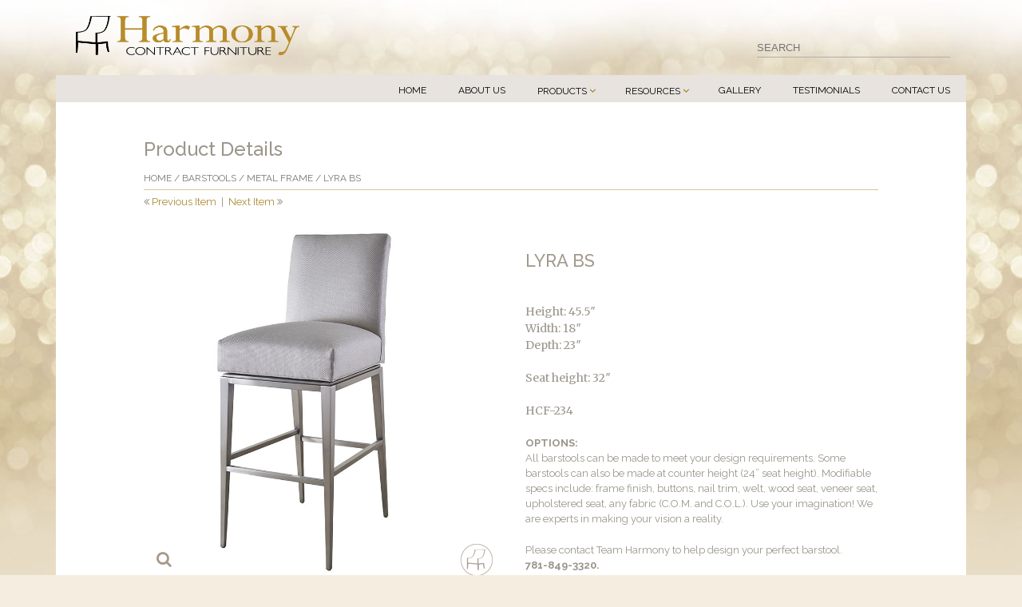

--- FILE ---
content_type: text/html; charset=UTF-8
request_url: https://harmonycontractfurniture.com/product/lyra-bs/
body_size: 18216
content:
<!DOCTYPE html>
<html dir="ltr" lang="en-US" prefix="og: https://ogp.me/ns#"> 
<head>
<meta charset="UTF-8" />
<meta name="viewport" content="width=device-width, initial-scale=1, maximum-scale=1">
<title>Lyra BS | Harmony Contract Furniture</title>
<link rel="stylesheet" href="//maxcdn.bootstrapcdn.com/font-awesome/4.3.0/css/font-awesome.min.css">
<link href="https://fonts.googleapis.com/css?family=Raleway:400,700,500" rel="stylesheet">
<link href="https://fonts.googleapis.com/css?family=Merriweather:400" rel="stylesheet"> 

<link rel="apple-touch-icon" sizes="57x57" href="/apple-icon-57x57.png">
<link rel="apple-touch-icon" sizes="60x60" href="/apple-icon-60x60.png">
<link rel="apple-touch-icon" sizes="72x72" href="/apple-icon-72x72.png">
<link rel="apple-touch-icon" sizes="76x76" href="/apple-icon-76x76.png">
<link rel="apple-touch-icon" sizes="114x114" href="/apple-icon-114x114.png">
<link rel="apple-touch-icon" sizes="120x120" href="/apple-icon-120x120.png">
<link rel="apple-touch-icon" sizes="144x144" href="/apple-icon-144x144.png">
<link rel="apple-touch-icon" sizes="152x152" href="/apple-icon-152x152.png">
<link rel="apple-touch-icon" sizes="180x180" href="/apple-icon-180x180.png">
<link rel="icon" type="image/png" sizes="192x192"  href="/android-icon-192x192.png">
<link rel="icon" type="image/png" sizes="32x32" href="/favicon-32x32.png">
<link rel="icon" type="image/png" sizes="96x96" href="/favicon-96x96.png">
<link rel="icon" type="image/png" sizes="16x16" href="/favicon-16x16.png">
<link rel="manifest" href="/manifest.json">
<meta name="msapplication-TileColor" content="#ffffff">
<meta name="msapplication-TileImage" content="/ms-icon-144x144.png">
<meta name="theme-color" content="#ffffff">

<link rel="shortcut icon" href="https://harmonycontractfurniture.com/wp-content/themes/harmony/images/favicon.ico">
<!--[if lt IE 9]>
<script src="https://oss.maxcdn.com/libs/html5shiv/3.7.0/html5shiv.js"></script>
<script src="https://oss.maxcdn.com/libs/respond.js/1.3.0/respond.min.js"></script>
<![endif]-->

		<!-- All in One SEO 4.9.3 - aioseo.com -->
	<meta name="description" content="Height: 45.5″ Width: 18″ Depth: 23″ Seat height: 32″ HCF-234" />
	<meta name="robots" content="max-image-preview:large" />
	<link rel="canonical" href="https://harmonycontractfurniture.com/product/lyra-bs/" />
	<meta name="generator" content="All in One SEO (AIOSEO) 4.9.3" />
		<meta property="og:locale" content="en_US" />
		<meta property="og:site_name" content="Harmony Contract Furniture | Greater Boston contract furniture company that provides commercial furniture to various industries." />
		<meta property="og:type" content="article" />
		<meta property="og:title" content="Lyra BS | Harmony Contract Furniture" />
		<meta property="og:description" content="Height: 45.5″ Width: 18″ Depth: 23″ Seat height: 32″ HCF-234" />
		<meta property="og:url" content="https://harmonycontractfurniture.com/product/lyra-bs/" />
		<meta property="article:published_time" content="2023-10-24T20:52:07+00:00" />
		<meta property="article:modified_time" content="2023-10-24T20:52:07+00:00" />
		<meta property="article:publisher" content="https://www.facebook.com/harmonycontractfurniture" />
		<meta name="twitter:card" content="summary" />
		<meta name="twitter:title" content="Lyra BS | Harmony Contract Furniture" />
		<meta name="twitter:description" content="Height: 45.5″ Width: 18″ Depth: 23″ Seat height: 32″ HCF-234" />
		<script type="application/ld+json" class="aioseo-schema">
			{"@context":"https:\/\/schema.org","@graph":[{"@type":"BreadcrumbList","@id":"https:\/\/harmonycontractfurniture.com\/product\/lyra-bs\/#breadcrumblist","itemListElement":[{"@type":"ListItem","@id":"https:\/\/harmonycontractfurniture.com#listItem","position":1,"name":"Home","item":"https:\/\/harmonycontractfurniture.com","nextItem":{"@type":"ListItem","@id":"https:\/\/harmonycontractfurniture.com\/product-category\/barstools\/#listItem","name":"Barstools"}},{"@type":"ListItem","@id":"https:\/\/harmonycontractfurniture.com\/product-category\/barstools\/#listItem","position":2,"name":"Barstools","item":"https:\/\/harmonycontractfurniture.com\/product-category\/barstools\/","nextItem":{"@type":"ListItem","@id":"https:\/\/harmonycontractfurniture.com\/product-category\/barstools\/metal-frame-barstools\/#listItem","name":"Metal frame"},"previousItem":{"@type":"ListItem","@id":"https:\/\/harmonycontractfurniture.com#listItem","name":"Home"}},{"@type":"ListItem","@id":"https:\/\/harmonycontractfurniture.com\/product-category\/barstools\/metal-frame-barstools\/#listItem","position":3,"name":"Metal frame","item":"https:\/\/harmonycontractfurniture.com\/product-category\/barstools\/metal-frame-barstools\/","nextItem":{"@type":"ListItem","@id":"https:\/\/harmonycontractfurniture.com\/product\/lyra-bs\/#listItem","name":"Lyra BS"},"previousItem":{"@type":"ListItem","@id":"https:\/\/harmonycontractfurniture.com\/product-category\/barstools\/#listItem","name":"Barstools"}},{"@type":"ListItem","@id":"https:\/\/harmonycontractfurniture.com\/product\/lyra-bs\/#listItem","position":4,"name":"Lyra BS","previousItem":{"@type":"ListItem","@id":"https:\/\/harmonycontractfurniture.com\/product-category\/barstools\/metal-frame-barstools\/#listItem","name":"Metal frame"}}]},{"@type":"ItemPage","@id":"https:\/\/harmonycontractfurniture.com\/product\/lyra-bs\/#itempage","url":"https:\/\/harmonycontractfurniture.com\/product\/lyra-bs\/","name":"Lyra BS | Harmony Contract Furniture","description":"Height: 45.5\u2033 Width: 18\u2033 Depth: 23\u2033 Seat height: 32\u2033 HCF-234","inLanguage":"en-US","isPartOf":{"@id":"https:\/\/harmonycontractfurniture.com\/#website"},"breadcrumb":{"@id":"https:\/\/harmonycontractfurniture.com\/product\/lyra-bs\/#breadcrumblist"},"image":{"@type":"ImageObject","url":"https:\/\/harmonycontractfurniture.com\/wp-content\/uploads\/Lyra-BS-1-1.jpg","@id":"https:\/\/harmonycontractfurniture.com\/product\/lyra-bs\/#mainImage","width":803,"height":797},"primaryImageOfPage":{"@id":"https:\/\/harmonycontractfurniture.com\/product\/lyra-bs\/#mainImage"},"datePublished":"2023-10-24T16:52:07-04:00","dateModified":"2023-10-24T16:52:07-04:00"},{"@type":"Organization","@id":"https:\/\/harmonycontractfurniture.com\/#organization","name":"Harmony Contract Furniture","description":"Greater Boston contract furniture company that provides commercial furniture to various industries.","url":"https:\/\/harmonycontractfurniture.com\/","telephone":"+17818493320","logo":{"@type":"ImageObject","url":"https:\/\/harmonycontractfurniture.com\/wp-content\/uploads\/hp-logo.png","@id":"https:\/\/harmonycontractfurniture.com\/product\/lyra-bs\/#organizationLogo","width":175,"height":175},"image":{"@id":"https:\/\/harmonycontractfurniture.com\/product\/lyra-bs\/#organizationLogo"},"sameAs":["https:\/\/www.facebook.com\/harmonycontractfurniture","https:\/\/www.instagram.com\/harmony_contract_furniture\/","https:\/\/pinterest.com\/harmonycontract\/"]},{"@type":"WebSite","@id":"https:\/\/harmonycontractfurniture.com\/#website","url":"https:\/\/harmonycontractfurniture.com\/","name":"Harmony Contract Furniture","description":"Greater Boston contract furniture company that provides commercial furniture to various industries.","inLanguage":"en-US","publisher":{"@id":"https:\/\/harmonycontractfurniture.com\/#organization"}}]}
		</script>
		<!-- All in One SEO -->

<link rel="alternate" type="application/rss+xml" title="Harmony Contract Furniture &raquo; Lyra BS Comments Feed" href="https://harmonycontractfurniture.com/product/lyra-bs/feed/" />
<link rel="alternate" title="oEmbed (JSON)" type="application/json+oembed" href="https://harmonycontractfurniture.com/wp-json/oembed/1.0/embed?url=https%3A%2F%2Fharmonycontractfurniture.com%2Fproduct%2Flyra-bs%2F" />
<link rel="alternate" title="oEmbed (XML)" type="text/xml+oembed" href="https://harmonycontractfurniture.com/wp-json/oembed/1.0/embed?url=https%3A%2F%2Fharmonycontractfurniture.com%2Fproduct%2Flyra-bs%2F&#038;format=xml" />
		<!-- This site uses the Google Analytics by MonsterInsights plugin v9.11.1 - Using Analytics tracking - https://www.monsterinsights.com/ -->
		<!-- Note: MonsterInsights is not currently configured on this site. The site owner needs to authenticate with Google Analytics in the MonsterInsights settings panel. -->
					<!-- No tracking code set -->
				<!-- / Google Analytics by MonsterInsights -->
		<style id='wp-img-auto-sizes-contain-inline-css' type='text/css'>
img:is([sizes=auto i],[sizes^="auto," i]){contain-intrinsic-size:3000px 1500px}
/*# sourceURL=wp-img-auto-sizes-contain-inline-css */
</style>
<style id='wp-emoji-styles-inline-css' type='text/css'>

	img.wp-smiley, img.emoji {
		display: inline !important;
		border: none !important;
		box-shadow: none !important;
		height: 1em !important;
		width: 1em !important;
		margin: 0 0.07em !important;
		vertical-align: -0.1em !important;
		background: none !important;
		padding: 0 !important;
	}
/*# sourceURL=wp-emoji-styles-inline-css */
</style>
<style id='classic-theme-styles-inline-css' type='text/css'>
/*! This file is auto-generated */
.wp-block-button__link{color:#fff;background-color:#32373c;border-radius:9999px;box-shadow:none;text-decoration:none;padding:calc(.667em + 2px) calc(1.333em + 2px);font-size:1.125em}.wp-block-file__button{background:#32373c;color:#fff;text-decoration:none}
/*# sourceURL=/wp-includes/css/classic-themes.min.css */
</style>
<style id='responsive-menu-inline-css' type='text/css'>
/** This file is major component of this plugin so please don't try to edit here. */
#rmp_menu_trigger-10126 {
  width: 55px;
  height: 55px;
  position: fixed;
  top: 15px;
  border-radius: 5px;
  display: none;
  text-decoration: none;
  right: 0;
  background: #ffffff;
  transition: transform 0.5s, background-color 0.5s;
}
#rmp_menu_trigger-10126:hover, #rmp_menu_trigger-10126:focus {
  background: #ffffff;
  text-decoration: unset;
}
#rmp_menu_trigger-10126.is-active {
  background: #ffffff;
}
#rmp_menu_trigger-10126 .rmp-trigger-box {
  width: 25px;
  color: #ffffff;
}
#rmp_menu_trigger-10126 .rmp-trigger-icon-active, #rmp_menu_trigger-10126 .rmp-trigger-text-open {
  display: none;
}
#rmp_menu_trigger-10126.is-active .rmp-trigger-icon-active, #rmp_menu_trigger-10126.is-active .rmp-trigger-text-open {
  display: inline;
}
#rmp_menu_trigger-10126.is-active .rmp-trigger-icon-inactive, #rmp_menu_trigger-10126.is-active .rmp-trigger-text {
  display: none;
}
#rmp_menu_trigger-10126 .rmp-trigger-label {
  color: #ffffff;
  pointer-events: none;
  line-height: 13px;
  font-family: inherit;
  font-size: 14px;
  display: inline;
  text-transform: inherit;
}
#rmp_menu_trigger-10126 .rmp-trigger-label.rmp-trigger-label-top {
  display: block;
  margin-bottom: 12px;
}
#rmp_menu_trigger-10126 .rmp-trigger-label.rmp-trigger-label-bottom {
  display: block;
  margin-top: 12px;
}
#rmp_menu_trigger-10126 .responsive-menu-pro-inner {
  display: block;
}
#rmp_menu_trigger-10126 .rmp-trigger-icon-inactive .rmp-font-icon {
  color: #000000;
}
#rmp_menu_trigger-10126 .responsive-menu-pro-inner, #rmp_menu_trigger-10126 .responsive-menu-pro-inner::before, #rmp_menu_trigger-10126 .responsive-menu-pro-inner::after {
  width: 25px;
  height: 3px;
  background-color: #000000;
  border-radius: 4px;
  position: absolute;
}
#rmp_menu_trigger-10126 .rmp-trigger-icon-active .rmp-font-icon {
  color: #000000;
}
#rmp_menu_trigger-10126.is-active .responsive-menu-pro-inner, #rmp_menu_trigger-10126.is-active .responsive-menu-pro-inner::before, #rmp_menu_trigger-10126.is-active .responsive-menu-pro-inner::after {
  background-color: #000000;
}
#rmp_menu_trigger-10126:hover .rmp-trigger-icon-inactive .rmp-font-icon {
  color: #000000;
}
#rmp_menu_trigger-10126:not(.is-active):hover .responsive-menu-pro-inner, #rmp_menu_trigger-10126:not(.is-active):hover .responsive-menu-pro-inner::before, #rmp_menu_trigger-10126:not(.is-active):hover .responsive-menu-pro-inner::after {
  background-color: #000000;
}
#rmp_menu_trigger-10126 .responsive-menu-pro-inner::before {
  top: 10px;
}
#rmp_menu_trigger-10126 .responsive-menu-pro-inner::after {
  bottom: 10px;
}
#rmp_menu_trigger-10126.is-active .responsive-menu-pro-inner::after {
  bottom: 0;
}
/* Hamburger menu styling */
@media screen and (max-width: 768px) {
  /** Menu Title Style */
  /** Menu Additional Content Style */
  #rmp_menu_trigger-10126 {
    display: block;
  }
  #rmp-container-10126 {
    position: fixed;
    top: 0;
    margin: 0;
    transition: transform 0.5s;
    overflow: auto;
    display: block;
    width: 75%;
    background-color: #ffffff;
    background-image: url("");
    height: 100%;
    left: 0;
    padding-top: 0px;
    padding-left: 0px;
    padding-bottom: 0px;
    padding-right: 0px;
  }
  #rmp-menu-wrap-10126 {
    padding-top: 0px;
    padding-left: 0px;
    padding-bottom: 0px;
    padding-right: 0px;
    background-color: #ffffff;
  }
  #rmp-menu-wrap-10126 .rmp-menu, #rmp-menu-wrap-10126 .rmp-submenu {
    width: 100%;
    box-sizing: border-box;
    margin: 0;
    padding: 0;
  }
  #rmp-menu-wrap-10126 .rmp-submenu-depth-1 .rmp-menu-item-link {
    padding-left: 10%;
  }
  #rmp-menu-wrap-10126 .rmp-submenu-depth-2 .rmp-menu-item-link {
    padding-left: 15%;
  }
  #rmp-menu-wrap-10126 .rmp-submenu-depth-3 .rmp-menu-item-link {
    padding-left: 20%;
  }
  #rmp-menu-wrap-10126 .rmp-submenu-depth-4 .rmp-menu-item-link {
    padding-left: 25%;
  }
  #rmp-menu-wrap-10126 .rmp-submenu.rmp-submenu-open {
    display: block;
  }
  #rmp-menu-wrap-10126 .rmp-menu-item {
    width: 100%;
    list-style: none;
    margin: 0;
  }
  #rmp-menu-wrap-10126 .rmp-menu-item-link {
    height: 40px;
    line-height: 40px;
    font-size: 13px;
    border-bottom: 1px solid #e0e0e0;
    font-family: inherit;
    color: #363636;
    text-align: left;
    background-color: #ffffff;
    font-weight: normal;
    letter-spacing: 0px;
    display: block;
    box-sizing: border-box;
    width: 100%;
    text-decoration: none;
    position: relative;
    overflow: hidden;
    transition: background-color 0.5s, border-color 0.5s, 0.5s;
    padding: 0 5%;
    padding-right: 50px;
  }
  #rmp-menu-wrap-10126 .rmp-menu-item-link:after, #rmp-menu-wrap-10126 .rmp-menu-item-link:before {
    display: none;
  }
  #rmp-menu-wrap-10126 .rmp-menu-item-link:hover, #rmp-menu-wrap-10126 .rmp-menu-item-link:focus {
    color: #212121;
    border-color: #e0e0e0;
    background-color: #ffffff;
  }
  #rmp-menu-wrap-10126 .rmp-menu-item-link:focus {
    outline: none;
    border-color: unset;
    box-shadow: unset;
  }
  #rmp-menu-wrap-10126 .rmp-menu-item-link .rmp-font-icon {
    height: 40px;
    line-height: 40px;
    margin-right: 10px;
    font-size: 13px;
  }
  #rmp-menu-wrap-10126 .rmp-menu-current-item .rmp-menu-item-link {
    color: #212121;
    border-color: #e0e0e0;
    background-color: #ffffff;
  }
  #rmp-menu-wrap-10126 .rmp-menu-current-item .rmp-menu-item-link:hover, #rmp-menu-wrap-10126 .rmp-menu-current-item .rmp-menu-item-link:focus {
    color: #212121;
    border-color: #e0e0e0;
    background-color: #ffffff;
  }
  #rmp-menu-wrap-10126 .rmp-menu-subarrow {
    position: absolute;
    top: 0;
    bottom: 0;
    text-align: center;
    overflow: hidden;
    background-size: cover;
    overflow: hidden;
    right: 0;
    border-left-style: solid;
    border-left-color: #e0e0e0;
    border-left-width: 1px;
    height: 39px;
    width: 40px;
    color: #212121;
    background-color: #ffffff;
  }
  #rmp-menu-wrap-10126 .rmp-menu-subarrow svg {
    fill: #212121;
  }
  #rmp-menu-wrap-10126 .rmp-menu-subarrow:hover {
    color: #212121;
    border-color: #e0e0e0;
    background-color: #ffffff;
  }
  #rmp-menu-wrap-10126 .rmp-menu-subarrow:hover svg {
    fill: #212121;
  }
  #rmp-menu-wrap-10126 .rmp-menu-subarrow .rmp-font-icon {
    margin-right: unset;
  }
  #rmp-menu-wrap-10126 .rmp-menu-subarrow * {
    vertical-align: middle;
    line-height: 39px;
  }
  #rmp-menu-wrap-10126 .rmp-menu-subarrow-active {
    display: block;
    background-size: cover;
    color: #212121;
    border-color: #e0e0e0;
    background-color: #ffffff;
  }
  #rmp-menu-wrap-10126 .rmp-menu-subarrow-active svg {
    fill: #212121;
  }
  #rmp-menu-wrap-10126 .rmp-menu-subarrow-active:hover {
    color: #212121;
    border-color: #e0e0e0;
    background-color: #ffffff;
  }
  #rmp-menu-wrap-10126 .rmp-menu-subarrow-active:hover svg {
    fill: #212121;
  }
  #rmp-menu-wrap-10126 .rmp-submenu {
    display: none;
  }
  #rmp-menu-wrap-10126 .rmp-submenu .rmp-menu-item-link {
    height: 40px;
    line-height: 40px;
    letter-spacing: 0px;
    font-size: 13px;
    border-bottom: 1px solid #e0e0e0;
    font-family: inherit;
    font-weight: normal;
    color: #363636;
    text-align: left;
    background-color: #ffffff;
  }
  #rmp-menu-wrap-10126 .rmp-submenu .rmp-menu-item-link:hover, #rmp-menu-wrap-10126 .rmp-submenu .rmp-menu-item-link:focus {
    color: #212121;
    border-color: #e0e0e0;
    background-color: #ffffff;
  }
  #rmp-menu-wrap-10126 .rmp-submenu .rmp-menu-current-item .rmp-menu-item-link {
    color: #212121;
    border-color: #e0e0e0;
    background-color: #ffffff;
  }
  #rmp-menu-wrap-10126 .rmp-submenu .rmp-menu-current-item .rmp-menu-item-link:hover, #rmp-menu-wrap-10126 .rmp-submenu .rmp-menu-current-item .rmp-menu-item-link:focus {
    color: #212121;
    border-color: #e0e0e0;
    background-color: #ffffff;
  }
  #rmp-menu-wrap-10126 .rmp-submenu .rmp-menu-subarrow {
    right: 0;
    border-right: unset;
    border-left-style: solid;
    border-left-color: #1d4354;
    border-left-width: 0px;
    height: 39px;
    line-height: 39px;
    width: 40px;
    color: #fff;
    background-color: inherit;
  }
  #rmp-menu-wrap-10126 .rmp-submenu .rmp-menu-subarrow:hover {
    color: #fff;
    border-color: #3f3f3f;
    background-color: inherit;
  }
  #rmp-menu-wrap-10126 .rmp-submenu .rmp-menu-subarrow-active {
    color: #fff;
    border-color: #1d4354;
    background-color: inherit;
  }
  #rmp-menu-wrap-10126 .rmp-submenu .rmp-menu-subarrow-active:hover {
    color: #fff;
    border-color: #3f3f3f;
    background-color: inherit;
  }
  #rmp-menu-wrap-10126 .rmp-menu-item-description {
    margin: 0;
    padding: 5px 5%;
    opacity: 0.8;
    color: #363636;
  }
  #rmp-search-box-10126 {
    display: block;
    padding-top: 0px;
    padding-left: 5%;
    padding-bottom: 0px;
    padding-right: 5%;
  }
  #rmp-search-box-10126 .rmp-search-form {
    margin: 0;
  }
  #rmp-search-box-10126 .rmp-search-box {
    background: #ffffff;
    border: 1px solid #333333;
    color: #333333;
    width: 100%;
    padding: 0 5%;
    border-radius: 30px;
    height: 45px;
    -webkit-appearance: none;
  }
  #rmp-search-box-10126 .rmp-search-box::placeholder {
    color: #333333;
  }
  #rmp-search-box-10126 .rmp-search-box:focus {
    background-color: #ffffff;
    outline: 2px solid #333333;
    color: #333333;
  }
  #rmp-menu-title-10126 {
    background-color: #ffffff;
    color: #212121;
    text-align: left;
    font-size: 13px;
    padding-top: 10%;
    padding-left: 5%;
    padding-bottom: 0%;
    padding-right: 5%;
    font-weight: 400;
    transition: background-color 0.5s, border-color 0.5s, color 0.5s;
  }
  #rmp-menu-title-10126:hover {
    background-color: #ffffff;
    color: #404040;
  }
  #rmp-menu-title-10126 > .rmp-menu-title-link {
    color: #212121;
    width: 100%;
    background-color: unset;
    text-decoration: none;
  }
  #rmp-menu-title-10126 > .rmp-menu-title-link:hover {
    color: #404040;
  }
  #rmp-menu-title-10126 .rmp-font-icon {
    font-size: 13px;
  }
  #rmp-menu-additional-content-10126 {
    padding-top: 0px;
    padding-left: 5%;
    padding-bottom: 0px;
    padding-right: 5%;
    color: #ffffff;
    text-align: center;
    font-size: 16px;
  }
}
/**
This file contents common styling of menus.
*/
.rmp-container {
  display: none;
  visibility: visible;
  padding: 0px 0px 0px 0px;
  z-index: 99998;
  transition: all 0.3s;
  /** Scrolling bar in menu setting box **/
}
.rmp-container.rmp-fade-top, .rmp-container.rmp-fade-left, .rmp-container.rmp-fade-right, .rmp-container.rmp-fade-bottom {
  display: none;
}
.rmp-container.rmp-slide-left, .rmp-container.rmp-push-left {
  transform: translateX(-100%);
  -ms-transform: translateX(-100%);
  -webkit-transform: translateX(-100%);
  -moz-transform: translateX(-100%);
}
.rmp-container.rmp-slide-left.rmp-menu-open, .rmp-container.rmp-push-left.rmp-menu-open {
  transform: translateX(0);
  -ms-transform: translateX(0);
  -webkit-transform: translateX(0);
  -moz-transform: translateX(0);
}
.rmp-container.rmp-slide-right, .rmp-container.rmp-push-right {
  transform: translateX(100%);
  -ms-transform: translateX(100%);
  -webkit-transform: translateX(100%);
  -moz-transform: translateX(100%);
}
.rmp-container.rmp-slide-right.rmp-menu-open, .rmp-container.rmp-push-right.rmp-menu-open {
  transform: translateX(0);
  -ms-transform: translateX(0);
  -webkit-transform: translateX(0);
  -moz-transform: translateX(0);
}
.rmp-container.rmp-slide-top, .rmp-container.rmp-push-top {
  transform: translateY(-100%);
  -ms-transform: translateY(-100%);
  -webkit-transform: translateY(-100%);
  -moz-transform: translateY(-100%);
}
.rmp-container.rmp-slide-top.rmp-menu-open, .rmp-container.rmp-push-top.rmp-menu-open {
  transform: translateY(0);
  -ms-transform: translateY(0);
  -webkit-transform: translateY(0);
  -moz-transform: translateY(0);
}
.rmp-container.rmp-slide-bottom, .rmp-container.rmp-push-bottom {
  transform: translateY(100%);
  -ms-transform: translateY(100%);
  -webkit-transform: translateY(100%);
  -moz-transform: translateY(100%);
}
.rmp-container.rmp-slide-bottom.rmp-menu-open, .rmp-container.rmp-push-bottom.rmp-menu-open {
  transform: translateX(0);
  -ms-transform: translateX(0);
  -webkit-transform: translateX(0);
  -moz-transform: translateX(0);
}
.rmp-container::-webkit-scrollbar {
  width: 0px;
}
.rmp-container ::-webkit-scrollbar-track {
  box-shadow: inset 0 0 5px transparent;
}
.rmp-container ::-webkit-scrollbar-thumb {
  background: transparent;
}
.rmp-container ::-webkit-scrollbar-thumb:hover {
  background: transparent;
}
.rmp-container .rmp-menu-wrap .rmp-menu {
  transition: none;
  border-radius: 0;
  box-shadow: none;
  background: none;
  border: 0;
  bottom: auto;
  box-sizing: border-box;
  clip: auto;
  color: #666;
  display: block;
  float: none;
  font-family: inherit;
  font-size: 14px;
  height: auto;
  left: auto;
  line-height: 1.7;
  list-style-type: none;
  margin: 0;
  min-height: auto;
  max-height: none;
  opacity: 1;
  outline: none;
  overflow: visible;
  padding: 0;
  position: relative;
  pointer-events: auto;
  right: auto;
  text-align: left;
  text-decoration: none;
  text-indent: 0;
  text-transform: none;
  transform: none;
  top: auto;
  visibility: inherit;
  width: auto;
  word-wrap: break-word;
  white-space: normal;
}
.rmp-container .rmp-menu-additional-content {
  display: block;
  word-break: break-word;
}
.rmp-container .rmp-menu-title {
  display: flex;
  flex-direction: column;
}
.rmp-container .rmp-menu-title .rmp-menu-title-image {
  max-width: 100%;
  margin-bottom: 15px;
  display: block;
  margin: auto;
  margin-bottom: 15px;
}
button.rmp_menu_trigger {
  z-index: 999999;
  overflow: hidden;
  outline: none;
  border: 0;
  display: none;
  margin: 0;
  transition: transform 0.5s, background-color 0.5s;
  padding: 0;
}
button.rmp_menu_trigger .responsive-menu-pro-inner::before, button.rmp_menu_trigger .responsive-menu-pro-inner::after {
  content: "";
  display: block;
}
button.rmp_menu_trigger .responsive-menu-pro-inner::before {
  top: 10px;
}
button.rmp_menu_trigger .responsive-menu-pro-inner::after {
  bottom: 10px;
}
button.rmp_menu_trigger .rmp-trigger-box {
  width: 40px;
  display: inline-block;
  position: relative;
  pointer-events: none;
  vertical-align: super;
}
/*  Menu Trigger Boring Animation */
.rmp-menu-trigger-boring .responsive-menu-pro-inner {
  transition-property: none;
}
.rmp-menu-trigger-boring .responsive-menu-pro-inner::after, .rmp-menu-trigger-boring .responsive-menu-pro-inner::before {
  transition-property: none;
}
.rmp-menu-trigger-boring.is-active .responsive-menu-pro-inner {
  transform: rotate(45deg);
}
.rmp-menu-trigger-boring.is-active .responsive-menu-pro-inner:before {
  top: 0;
  opacity: 0;
}
.rmp-menu-trigger-boring.is-active .responsive-menu-pro-inner:after {
  bottom: 0;
  transform: rotate(-90deg);
}

/*# sourceURL=responsive-menu-inline-css */
</style>
<link rel='stylesheet' id='dashicons-css' href='https://harmonycontractfurniture.com/wp-includes/css/dashicons.min.css?ver=6.9' type='text/css' media='all' />
<style id='woocommerce-inline-inline-css' type='text/css'>
.woocommerce form .form-row .required { visibility: visible; }
/*# sourceURL=woocommerce-inline-inline-css */
</style>
<link rel='stylesheet' id='style-css' href='https://harmonycontractfurniture.com/wp-content/themes/harmony/style.css?ver=1.2' type='text/css' media='all' />
<link rel='stylesheet' id='output-css' href='https://harmonycontractfurniture.com/wp-content/themes/harmony/css/output.css?ver=1.2' type='text/css' media='all' />
<link rel='stylesheet' id='woo-css' href='https://harmonycontractfurniture.com/wp-content/themes/harmony/css/woocommerce/css/woocommerce.css?ver=1.1' type='text/css' media='all' />
<link rel='stylesheet' id='wool-css' href='https://harmonycontractfurniture.com/wp-content/themes/harmony/css/woocommerce/css/woocommerce-layout.css?ver=1.1' type='text/css' media='all' />
<link rel='stylesheet' id='fancybox-css' href='https://harmonycontractfurniture.com/wp-content/plugins/easy-fancybox/fancybox/1.5.4/jquery.fancybox.min.css?ver=6.9' type='text/css' media='screen' />
<script type="text/javascript" src="https://harmonycontractfurniture.com/wp-includes/js/jquery/jquery.min.js?ver=3.7.1" id="jquery-core-js"></script>
<script type="text/javascript" src="https://harmonycontractfurniture.com/wp-includes/js/jquery/jquery-migrate.min.js?ver=3.4.1" id="jquery-migrate-js"></script>
<script type="text/javascript" id="rmp_menu_scripts-js-extra">
/* <![CDATA[ */
var rmp_menu = {"ajaxURL":"https://harmonycontractfurniture.com/wp-admin/admin-ajax.php","wp_nonce":"c13e5c04ea","menu":[{"menu_theme":"Default","theme_type":"default","theme_location_menu":"0","submenu_submenu_arrow_width":"40","submenu_submenu_arrow_width_unit":"px","submenu_submenu_arrow_height":"39","submenu_submenu_arrow_height_unit":"px","submenu_arrow_position":"right","submenu_sub_arrow_background_colour":"","submenu_sub_arrow_background_hover_colour":"","submenu_sub_arrow_background_colour_active":"","submenu_sub_arrow_background_hover_colour_active":"","submenu_sub_arrow_border_width":"","submenu_sub_arrow_border_width_unit":"px","submenu_sub_arrow_border_colour":"#1d4354","submenu_sub_arrow_border_hover_colour":"#3f3f3f","submenu_sub_arrow_border_colour_active":"#1d4354","submenu_sub_arrow_border_hover_colour_active":"#3f3f3f","submenu_sub_arrow_shape_colour":"#fff","submenu_sub_arrow_shape_hover_colour":"#fff","submenu_sub_arrow_shape_colour_active":"#fff","submenu_sub_arrow_shape_hover_colour_active":"#fff","use_header_bar":"off","header_bar_items_order":{"logo":"off","title":"on","additional content":"off","menu":"on","search":"off"},"header_bar_title":"Responsive Menu","header_bar_html_content":"","header_bar_logo":"","header_bar_logo_link":"","header_bar_logo_width":"","header_bar_logo_width_unit":"%","header_bar_logo_height":"","header_bar_logo_height_unit":"px","header_bar_height":"80","header_bar_height_unit":"px","header_bar_padding":{"top":"0px","right":"5%","bottom":"0px","left":"5%"},"header_bar_font":"","header_bar_font_size":"14","header_bar_font_size_unit":"px","header_bar_text_color":"#ffffff","header_bar_background_color":"#1d4354","header_bar_breakpoint":"8000","header_bar_position_type":"fixed","header_bar_adjust_page":"on","header_bar_scroll_enable":"off","header_bar_scroll_background_color":"#36bdf6","mobile_breakpoint":"600","tablet_breakpoint":"768","transition_speed":"0.5","sub_menu_speed":"0.2","show_menu_on_page_load":"off","menu_disable_scrolling":"off","menu_overlay":"off","menu_overlay_colour":"rgba(0,0,0,0.7)","desktop_menu_width":"","desktop_menu_width_unit":"%","desktop_menu_positioning":"absolute","desktop_menu_side":"left","desktop_menu_to_hide":"","use_current_theme_location":"off","mega_menu":{"225":"off","227":"off","229":"off","228":"off","226":"off"},"desktop_submenu_open_animation":"none","desktop_submenu_open_animation_speed":"100ms","desktop_submenu_open_on_click":"off","desktop_menu_hide_and_show":"off","menu_name":"Default Menu","menu_to_use":"main-nav","different_menu_for_mobile":"off","menu_to_use_in_mobile":"main-menu","use_mobile_menu":"on","use_tablet_menu":"on","use_desktop_menu":"off","menu_display_on":"all-pages","menu_to_hide":"","submenu_descriptions_on":"off","custom_walker":"","menu_background_colour":"#ffffff","menu_depth":"5","smooth_scroll_on":"off","smooth_scroll_speed":"500","menu_font_icons":{"id":["225"],"icon":[""]},"menu_links_height":"40","menu_links_height_unit":"px","menu_links_line_height":"40","menu_links_line_height_unit":"px","menu_depth_0":"5","menu_depth_0_unit":"%","menu_font_size":"13","menu_font_size_unit":"px","menu_font":"","menu_font_weight":"normal","menu_text_alignment":"left","menu_text_letter_spacing":"","menu_word_wrap":"off","menu_link_colour":"#363636","menu_link_hover_colour":"#212121","menu_current_link_colour":"#212121","menu_current_link_hover_colour":"#212121","menu_item_background_colour":"#ffffff","menu_item_background_hover_colour":"#ffffff","menu_current_item_background_colour":"#ffffff","menu_current_item_background_hover_colour":"#ffffff","menu_border_width":"1","menu_border_width_unit":"px","menu_item_border_colour":"#e0e0e0","menu_item_border_colour_hover":"#e0e0e0","menu_current_item_border_colour":"#e0e0e0","menu_current_item_border_hover_colour":"#e0e0e0","submenu_links_height":"40","submenu_links_height_unit":"px","submenu_links_line_height":"40","submenu_links_line_height_unit":"px","menu_depth_side":"left","menu_depth_1":"10","menu_depth_1_unit":"%","menu_depth_2":"15","menu_depth_2_unit":"%","menu_depth_3":"20","menu_depth_3_unit":"%","menu_depth_4":"25","menu_depth_4_unit":"%","submenu_item_background_colour":"#ffffff","submenu_item_background_hover_colour":"#ffffff","submenu_current_item_background_colour":"#ffffff","submenu_current_item_background_hover_colour":"#ffffff","submenu_border_width":"1","submenu_border_width_unit":"px","submenu_item_border_colour":"#e0e0e0","submenu_item_border_colour_hover":"#e0e0e0","submenu_current_item_border_colour":"#e0e0e0","submenu_current_item_border_hover_colour":"#e0e0e0","submenu_font_size":"13","submenu_font_size_unit":"px","submenu_font":"","submenu_font_weight":"normal","submenu_text_letter_spacing":"","submenu_text_alignment":"left","submenu_link_colour":"#363636","submenu_link_hover_colour":"#212121","submenu_current_link_colour":"#212121","submenu_current_link_hover_colour":"#212121","inactive_arrow_shape":"\u25bc","active_arrow_shape":"\u25b2","inactive_arrow_font_icon":"","active_arrow_font_icon":"","inactive_arrow_image":"","active_arrow_image":"","submenu_arrow_width":"40","submenu_arrow_width_unit":"px","submenu_arrow_height":"39","submenu_arrow_height_unit":"px","arrow_position":"right","menu_sub_arrow_shape_colour":"#212121","menu_sub_arrow_shape_hover_colour":"#212121","menu_sub_arrow_shape_colour_active":"#212121","menu_sub_arrow_shape_hover_colour_active":"#212121","menu_sub_arrow_border_width":"1","menu_sub_arrow_border_width_unit":"px","menu_sub_arrow_border_colour":"#e0e0e0","menu_sub_arrow_border_hover_colour":"#e0e0e0","menu_sub_arrow_border_colour_active":"#e0e0e0","menu_sub_arrow_border_hover_colour_active":"#e0e0e0","menu_sub_arrow_background_colour":"#ffffff","menu_sub_arrow_background_hover_colour":"#ffffff","menu_sub_arrow_background_colour_active":"#ffffff","menu_sub_arrow_background_hover_colour_active":"#ffffff","fade_submenus":"off","fade_submenus_side":"left","fade_submenus_delay":"100","fade_submenus_speed":"500","use_slide_effect":"off","slide_effect_back_to_text":"Back","accordion_animation":"off","auto_expand_all_submenus":"off","auto_expand_current_submenus":"off","menu_item_click_to_trigger_submenu":"off","button_width":"55","button_width_unit":"px","button_height":"55","button_height_unit":"px","button_background_colour":"#ffffff","button_background_colour_hover":"#ffffff","button_background_colour_active":"#ffffff","toggle_button_border_radius":"5","button_transparent_background":"off","button_left_or_right":"right","button_position_type":"fixed","button_distance_from_side":"0","button_distance_from_side_unit":"%","button_top":"15","button_top_unit":"px","button_push_with_animation":"off","button_click_animation":"boring","button_line_margin":"5","button_line_margin_unit":"px","button_line_width":"25","button_line_width_unit":"px","button_line_height":"3","button_line_height_unit":"px","button_line_colour":"#000000","button_line_colour_hover":"#000000","button_line_colour_active":"#000000","button_font_icon":"","button_font_icon_when_clicked":"","button_image":"","button_image_when_clicked":"","button_title":"","button_title_open":"","button_title_position":"left","menu_container_columns":"","button_font":"","button_font_size":"14","button_font_size_unit":"px","button_title_line_height":"13","button_title_line_height_unit":"px","button_text_colour":"#ffffff","button_trigger_type_click":"on","button_trigger_type_hover":"off","button_click_trigger":"#responsive-menu-button","items_order":{"title":"on","menu":"on","search":"on","additional content":"on"},"menu_title":"","menu_title_link":"","menu_title_link_location":"_self","menu_title_image":"","menu_title_font_icon":"","menu_title_section_padding":{"top":"10%","right":"5%","bottom":"0%","left":"5%"},"menu_title_background_colour":"#ffffff","menu_title_background_hover_colour":"#ffffff","menu_title_font_size":"13","menu_title_font_size_unit":"px","menu_title_alignment":"left","menu_title_font_weight":"400","menu_title_font_family":"","menu_title_colour":"#212121","menu_title_hover_colour":"#404040","menu_title_image_width":"","menu_title_image_width_unit":"%","menu_title_image_height":"","menu_title_image_height_unit":"px","menu_additional_content":"","menu_additional_section_padding":{"top":"0px","right":"5%","bottom":"0px","left":"5%"},"menu_additional_content_font_size":"16","menu_additional_content_font_size_unit":"px","menu_additional_content_alignment":"center","menu_additional_content_colour":"#ffffff","menu_search_box_text":"Search","menu_search_box_code":"","menu_search_section_padding":{"top":"0px","right":"5%","bottom":"0px","left":"5%"},"menu_search_box_height":"45","menu_search_box_height_unit":"px","menu_search_box_border_radius":"30","menu_search_box_text_colour":"#333333","menu_search_box_background_colour":"#ffffff","menu_search_box_placeholder_colour":"#333333","menu_search_box_border_colour":"#333333","menu_section_padding":{"top":"0px","right":"0px","bottom":"0px","left":"0px"},"menu_width":"75","menu_width_unit":"%","menu_maximum_width":"","menu_maximum_width_unit":"px","menu_minimum_width":"","menu_minimum_width_unit":"px","menu_auto_height":"off","menu_container_padding":{"top":"0px","right":"0px","bottom":"0px","left":"0px"},"menu_container_background_colour":"#ffffff","menu_background_image":"","animation_type":"slide","menu_appear_from":"left","animation_speed":"0.5","page_wrapper":"","menu_close_on_body_click":"off","menu_close_on_scroll":"off","menu_close_on_link_click":"off","enable_touch_gestures":"off","hamburger_position_selector":"","menu_id":10126,"active_toggle_contents":"\u25b2","inactive_toggle_contents":"\u25bc"}]};
//# sourceURL=rmp_menu_scripts-js-extra
/* ]]> */
</script>
<script type="text/javascript" src="https://harmonycontractfurniture.com/wp-content/plugins/responsive-menu/v4.0.0/assets/js/rmp-menu.js?ver=4.6.0" id="rmp_menu_scripts-js"></script>
<script type="text/javascript" src="https://harmonycontractfurniture.com/wp-content/plugins/woocommerce/assets/js/jquery-blockui/jquery.blockUI.min.js?ver=2.7.0-wc.10.4.3" id="wc-jquery-blockui-js" defer="defer" data-wp-strategy="defer"></script>
<script type="text/javascript" id="wc-add-to-cart-js-extra">
/* <![CDATA[ */
var wc_add_to_cart_params = {"ajax_url":"/wp-admin/admin-ajax.php","wc_ajax_url":"/?wc-ajax=%%endpoint%%","i18n_view_cart":"View cart","cart_url":"https://harmonycontractfurniture.com","is_cart":"","cart_redirect_after_add":"no"};
//# sourceURL=wc-add-to-cart-js-extra
/* ]]> */
</script>
<script type="text/javascript" src="https://harmonycontractfurniture.com/wp-content/plugins/woocommerce/assets/js/frontend/add-to-cart.min.js?ver=10.4.3" id="wc-add-to-cart-js" defer="defer" data-wp-strategy="defer"></script>
<script type="text/javascript" id="wc-single-product-js-extra">
/* <![CDATA[ */
var wc_single_product_params = {"i18n_required_rating_text":"Please select a rating","i18n_rating_options":["1 of 5 stars","2 of 5 stars","3 of 5 stars","4 of 5 stars","5 of 5 stars"],"i18n_product_gallery_trigger_text":"View full-screen image gallery","review_rating_required":"yes","flexslider":{"rtl":false,"animation":"slide","smoothHeight":true,"directionNav":false,"controlNav":"thumbnails","slideshow":false,"animationSpeed":500,"animationLoop":false,"allowOneSlide":false},"zoom_enabled":"","zoom_options":[],"photoswipe_enabled":"","photoswipe_options":{"shareEl":false,"closeOnScroll":false,"history":false,"hideAnimationDuration":0,"showAnimationDuration":0},"flexslider_enabled":""};
//# sourceURL=wc-single-product-js-extra
/* ]]> */
</script>
<script type="text/javascript" src="https://harmonycontractfurniture.com/wp-content/plugins/woocommerce/assets/js/frontend/single-product.min.js?ver=10.4.3" id="wc-single-product-js" defer="defer" data-wp-strategy="defer"></script>
<script type="text/javascript" src="https://harmonycontractfurniture.com/wp-content/plugins/woocommerce/assets/js/js-cookie/js.cookie.min.js?ver=2.1.4-wc.10.4.3" id="wc-js-cookie-js" defer="defer" data-wp-strategy="defer"></script>
<script type="text/javascript" id="woocommerce-js-extra">
/* <![CDATA[ */
var woocommerce_params = {"ajax_url":"/wp-admin/admin-ajax.php","wc_ajax_url":"/?wc-ajax=%%endpoint%%","i18n_password_show":"Show password","i18n_password_hide":"Hide password"};
//# sourceURL=woocommerce-js-extra
/* ]]> */
</script>
<script type="text/javascript" src="https://harmonycontractfurniture.com/wp-content/plugins/woocommerce/assets/js/frontend/woocommerce.min.js?ver=10.4.3" id="woocommerce-js" defer="defer" data-wp-strategy="defer"></script>
<link rel="https://api.w.org/" href="https://harmonycontractfurniture.com/wp-json/" /><link rel="alternate" title="JSON" type="application/json" href="https://harmonycontractfurniture.com/wp-json/wp/v2/product/11207" /><link rel="EditURI" type="application/rsd+xml" title="RSD" href="https://harmonycontractfurniture.com/xmlrpc.php?rsd" />
<link rel='shortlink' href='https://harmonycontractfurniture.com/?p=11207' />
	<noscript><style>.woocommerce-product-gallery{ opacity: 1 !important; }</style></noscript>
	
<!-- BEGIN Clicky Analytics v2.2.4 Tracking - https://wordpress.org/plugins/clicky-analytics/ -->
<script type="text/javascript">
  var clicky_custom = clicky_custom || {};
  clicky_custom.outbound_pattern = ['/go/','/out/'];
</script>

<script async src="//static.getclicky.com/101498003.js"></script>

<!-- END Clicky Analytics v2.2.4 Tracking -->

<meta name="google-site-verification" content="32h9JstIxQHm1Fc9RS5OUzbuJzrBkk8dBv6Bi9SdmBg" />
<!-- Google tag (gtag.js) -->
<script async src="https://www.googletagmanager.com/gtag/js?id=G-0FWK84EJWG"></script>
<script>
  window.dataLayer = window.dataLayer || [];
  function gtag(){dataLayer.push(arguments);}
  gtag('js', new Date());

  gtag('config', 'G-0FWK84EJWG');
</script>
<style type="text/css">
.woocommerce ul.products li.first, .woocommerce-page ul.products li.first{
    clear:none!important;
}
.woocommerce-page div.product div.images img.attachment-medium.size-medium {
    width: unset !important;
}
@media only screen and (min-width: 769px){
.woocommerce ul.products li.product, .woocommerce-page ul.products li.product {
    float: left;
    margin: 0 2% 2.992em 2%;
    padding: 0;
    position: relative;
    width: 21%;
    position: relative!important;
    left: auto!important;
    top: auto!important;
	min-height: 370px;
}  
.term-carts li.product, .term-booths li.product, .term-banquettes li.product, .term-lounge-chairs li.product, .term-sofas li.product, .term-wing-chairs li.product, .term-benches li.product, .term-ottomans li.product, .term-solid-wood-plank li.product, .term-wood-veneer li.product, .term-laminate li.product, .term-specialty li.product, .term-occasional-drums li.product, .term-outdoor-tables li.product, .term-umbrellas li.product, .term-aluminum-umbrellas li.product, .term-fiberglass-umbrellas li.product, .term-other li.product, .term-other-items li.product, .term-other li.product, .term-upholstery li.product, .term-butcherblock li.product, .term-outdoor-benches li.product{
    margin: 0 1.2% 2.992em 1.2%!important;
}
}
  
.responsive-menu-inner, .responsive-menu-inner::before, .responsive-menu-inner::after {
    height: 0px!important;
}
.responsive-menu-inner{
  background:url(/wp-content/uploads/hamburger-icon.png);
  height:40px!important;
}
.searchmobile{
	display:none;
}
.responsive-menu-open body::after {
    content: '';
    position: absolute;
    left: 0;
    top: 0;
    width: 100%;
    height: 100%;
    background: rgba(0, 0, 0, 0.4);
    z-index: 9999;
}
@media screen and (max-width: 768px){
.header {
    background: #fff;
    margin: 0 -15px;
}
.header .col-xs-12.col-sm-6, .header .col-xs-12.col-sm-6 a{
    display: table;
    margin: 0 auto;
}  
#searchsubmit {
    font-size: 24px;
    background: url(/wp-content/uploads/mag-glass-icon.png) no-repeat left top;
    background-size: 24px;
    width: 24px;
    height: 20px;
}  
button#responsive-menu-button {
    width: 40px!important;
    height: 40px!important;
    position: absolute!important;
    top: 18px;
    right: auto!important;
    left: 5px!important;
    background: transparent!important;
    border-radius: 5px;
    color: #b88c2d!important;
}
.responsive-menu-open button#responsive-menu-button {
    right: 30px!important;
    left: auto!important;
}
.responsive-menu-inner, .responsive-menu-inner::before, .responsive-menu-inner::after {
    background: url(/wp-content/uploads/hamburger-icon.png) no-repeat left top!important;
    height: 30px!important;
    background-size: 31px!important;
    overflow: hidden!important;
    top: 0!important;
    transform: rotate(0deg)!important;
}
.searchmobile{
    position: absolute;
    top: 24px;
    right: 12px;
    display: block;
    width: 30px;
    height: 30px;
    font-size: 30px;
}
div.home-chair {
    background: url(/wp-content/uploads/hp-logo.png) top center no-repeat!important;
    padding-left: 0!important;
    padding-top: 184px!important;
    margin-top: 0!important;
    text-align: center!important;
}
.logo {
    margin: 20px auto!important;
    width: 240px!important;
    float: none!important;
    clear: both!important;
}
.search-column form {
    float: none;
    margin: 0 auto 20px auto;
    display: none;
    width: 100%;
    max-width: 300px;
}  
.footer-chair {
    min-height: 160px!important;
    background-size: 90px!important;
    font-size: 20px!important;
    color: #e3e1dc!important;
    padding-top: 16px!important;
    font-weight: 500!important;
    margin: 20px auto 0 auto!important;
    display: table!important;
    width: 300px!important;
}    
}
@media print {
.woocommerce div.product div.images img, .woocommerce #content div.product div.images img, .woocommerce-page div.product div.images img, .woocommerce-page #content div.product div.images img {
    width: auto;
    max-width: 100%;
    margin: 0 0 15px 0!important;
}
article.col-md-offset-1.col-md-11 {
    width: 100%;
    margin: 0 0 15px 0!important;
}	
.woocommerce-page div.product div.images a {
    float: left;
    margin: 0 15px 5px 15px;
}	
}
@media screen and (max-width: 768px){
	body {
		overflow-x: hidden;
	}	
	#rmp_menu_trigger-10126 .responsive-menu-pro-inner, #rmp_menu_trigger-10126 .responsive-menu-pro-inner::before, #rmp_menu_trigger-10126 .responsive-menu-pro-inner::after {
	    width: 25px;
	    height: 2px;
	    background-color: #000000;
	    border-radius: 0;
	    position: absolute;
	}
	#rmp_menu_trigger-10126{
		left: 0%;
		right:auto!important;
    	width: 46px;
	}
}
@media screen and (max-width: 768px) {
.rmp-submenu .rmp-menu-subarrow {
    color: #1c0000!important;
}
}
</style>
<script type="text/javascript">
  jQuery(document).ready(function(){
    jQuery("#searchsubmit").val("");
  	jQuery(".searchmobile").click(function(){
      	jQuery(".search-column form").toggle();
    });
    jQuery(".searchform").attr("action","https://harmonycontractfurniture.com");
  });
</script><link rel="icon" href="https://harmonycontractfurniture.com/wp-content/uploads/Harmony-circle-silo-50x50.png" sizes="32x32" />
<link rel="icon" href="https://harmonycontractfurniture.com/wp-content/uploads/Harmony-circle-silo-280x280.png" sizes="192x192" />
<link rel="apple-touch-icon" href="https://harmonycontractfurniture.com/wp-content/uploads/Harmony-circle-silo-280x280.png" />
<meta name="msapplication-TileImage" content="https://harmonycontractfurniture.com/wp-content/uploads/Harmony-circle-silo-280x280.png" />
		<style type="text/css" id="wp-custom-css">
			.fa.fa-instagram { font-size: 1.5em; }		</style>
		 


<style id='global-styles-inline-css' type='text/css'>
:root{--wp--preset--aspect-ratio--square: 1;--wp--preset--aspect-ratio--4-3: 4/3;--wp--preset--aspect-ratio--3-4: 3/4;--wp--preset--aspect-ratio--3-2: 3/2;--wp--preset--aspect-ratio--2-3: 2/3;--wp--preset--aspect-ratio--16-9: 16/9;--wp--preset--aspect-ratio--9-16: 9/16;--wp--preset--color--black: #000000;--wp--preset--color--cyan-bluish-gray: #abb8c3;--wp--preset--color--white: #ffffff;--wp--preset--color--pale-pink: #f78da7;--wp--preset--color--vivid-red: #cf2e2e;--wp--preset--color--luminous-vivid-orange: #ff6900;--wp--preset--color--luminous-vivid-amber: #fcb900;--wp--preset--color--light-green-cyan: #7bdcb5;--wp--preset--color--vivid-green-cyan: #00d084;--wp--preset--color--pale-cyan-blue: #8ed1fc;--wp--preset--color--vivid-cyan-blue: #0693e3;--wp--preset--color--vivid-purple: #9b51e0;--wp--preset--gradient--vivid-cyan-blue-to-vivid-purple: linear-gradient(135deg,rgb(6,147,227) 0%,rgb(155,81,224) 100%);--wp--preset--gradient--light-green-cyan-to-vivid-green-cyan: linear-gradient(135deg,rgb(122,220,180) 0%,rgb(0,208,130) 100%);--wp--preset--gradient--luminous-vivid-amber-to-luminous-vivid-orange: linear-gradient(135deg,rgb(252,185,0) 0%,rgb(255,105,0) 100%);--wp--preset--gradient--luminous-vivid-orange-to-vivid-red: linear-gradient(135deg,rgb(255,105,0) 0%,rgb(207,46,46) 100%);--wp--preset--gradient--very-light-gray-to-cyan-bluish-gray: linear-gradient(135deg,rgb(238,238,238) 0%,rgb(169,184,195) 100%);--wp--preset--gradient--cool-to-warm-spectrum: linear-gradient(135deg,rgb(74,234,220) 0%,rgb(151,120,209) 20%,rgb(207,42,186) 40%,rgb(238,44,130) 60%,rgb(251,105,98) 80%,rgb(254,248,76) 100%);--wp--preset--gradient--blush-light-purple: linear-gradient(135deg,rgb(255,206,236) 0%,rgb(152,150,240) 100%);--wp--preset--gradient--blush-bordeaux: linear-gradient(135deg,rgb(254,205,165) 0%,rgb(254,45,45) 50%,rgb(107,0,62) 100%);--wp--preset--gradient--luminous-dusk: linear-gradient(135deg,rgb(255,203,112) 0%,rgb(199,81,192) 50%,rgb(65,88,208) 100%);--wp--preset--gradient--pale-ocean: linear-gradient(135deg,rgb(255,245,203) 0%,rgb(182,227,212) 50%,rgb(51,167,181) 100%);--wp--preset--gradient--electric-grass: linear-gradient(135deg,rgb(202,248,128) 0%,rgb(113,206,126) 100%);--wp--preset--gradient--midnight: linear-gradient(135deg,rgb(2,3,129) 0%,rgb(40,116,252) 100%);--wp--preset--font-size--small: 13px;--wp--preset--font-size--medium: 20px;--wp--preset--font-size--large: 36px;--wp--preset--font-size--x-large: 42px;--wp--preset--spacing--20: 0.44rem;--wp--preset--spacing--30: 0.67rem;--wp--preset--spacing--40: 1rem;--wp--preset--spacing--50: 1.5rem;--wp--preset--spacing--60: 2.25rem;--wp--preset--spacing--70: 3.38rem;--wp--preset--spacing--80: 5.06rem;--wp--preset--shadow--natural: 6px 6px 9px rgba(0, 0, 0, 0.2);--wp--preset--shadow--deep: 12px 12px 50px rgba(0, 0, 0, 0.4);--wp--preset--shadow--sharp: 6px 6px 0px rgba(0, 0, 0, 0.2);--wp--preset--shadow--outlined: 6px 6px 0px -3px rgb(255, 255, 255), 6px 6px rgb(0, 0, 0);--wp--preset--shadow--crisp: 6px 6px 0px rgb(0, 0, 0);}:where(.is-layout-flex){gap: 0.5em;}:where(.is-layout-grid){gap: 0.5em;}body .is-layout-flex{display: flex;}.is-layout-flex{flex-wrap: wrap;align-items: center;}.is-layout-flex > :is(*, div){margin: 0;}body .is-layout-grid{display: grid;}.is-layout-grid > :is(*, div){margin: 0;}:where(.wp-block-columns.is-layout-flex){gap: 2em;}:where(.wp-block-columns.is-layout-grid){gap: 2em;}:where(.wp-block-post-template.is-layout-flex){gap: 1.25em;}:where(.wp-block-post-template.is-layout-grid){gap: 1.25em;}.has-black-color{color: var(--wp--preset--color--black) !important;}.has-cyan-bluish-gray-color{color: var(--wp--preset--color--cyan-bluish-gray) !important;}.has-white-color{color: var(--wp--preset--color--white) !important;}.has-pale-pink-color{color: var(--wp--preset--color--pale-pink) !important;}.has-vivid-red-color{color: var(--wp--preset--color--vivid-red) !important;}.has-luminous-vivid-orange-color{color: var(--wp--preset--color--luminous-vivid-orange) !important;}.has-luminous-vivid-amber-color{color: var(--wp--preset--color--luminous-vivid-amber) !important;}.has-light-green-cyan-color{color: var(--wp--preset--color--light-green-cyan) !important;}.has-vivid-green-cyan-color{color: var(--wp--preset--color--vivid-green-cyan) !important;}.has-pale-cyan-blue-color{color: var(--wp--preset--color--pale-cyan-blue) !important;}.has-vivid-cyan-blue-color{color: var(--wp--preset--color--vivid-cyan-blue) !important;}.has-vivid-purple-color{color: var(--wp--preset--color--vivid-purple) !important;}.has-black-background-color{background-color: var(--wp--preset--color--black) !important;}.has-cyan-bluish-gray-background-color{background-color: var(--wp--preset--color--cyan-bluish-gray) !important;}.has-white-background-color{background-color: var(--wp--preset--color--white) !important;}.has-pale-pink-background-color{background-color: var(--wp--preset--color--pale-pink) !important;}.has-vivid-red-background-color{background-color: var(--wp--preset--color--vivid-red) !important;}.has-luminous-vivid-orange-background-color{background-color: var(--wp--preset--color--luminous-vivid-orange) !important;}.has-luminous-vivid-amber-background-color{background-color: var(--wp--preset--color--luminous-vivid-amber) !important;}.has-light-green-cyan-background-color{background-color: var(--wp--preset--color--light-green-cyan) !important;}.has-vivid-green-cyan-background-color{background-color: var(--wp--preset--color--vivid-green-cyan) !important;}.has-pale-cyan-blue-background-color{background-color: var(--wp--preset--color--pale-cyan-blue) !important;}.has-vivid-cyan-blue-background-color{background-color: var(--wp--preset--color--vivid-cyan-blue) !important;}.has-vivid-purple-background-color{background-color: var(--wp--preset--color--vivid-purple) !important;}.has-black-border-color{border-color: var(--wp--preset--color--black) !important;}.has-cyan-bluish-gray-border-color{border-color: var(--wp--preset--color--cyan-bluish-gray) !important;}.has-white-border-color{border-color: var(--wp--preset--color--white) !important;}.has-pale-pink-border-color{border-color: var(--wp--preset--color--pale-pink) !important;}.has-vivid-red-border-color{border-color: var(--wp--preset--color--vivid-red) !important;}.has-luminous-vivid-orange-border-color{border-color: var(--wp--preset--color--luminous-vivid-orange) !important;}.has-luminous-vivid-amber-border-color{border-color: var(--wp--preset--color--luminous-vivid-amber) !important;}.has-light-green-cyan-border-color{border-color: var(--wp--preset--color--light-green-cyan) !important;}.has-vivid-green-cyan-border-color{border-color: var(--wp--preset--color--vivid-green-cyan) !important;}.has-pale-cyan-blue-border-color{border-color: var(--wp--preset--color--pale-cyan-blue) !important;}.has-vivid-cyan-blue-border-color{border-color: var(--wp--preset--color--vivid-cyan-blue) !important;}.has-vivid-purple-border-color{border-color: var(--wp--preset--color--vivid-purple) !important;}.has-vivid-cyan-blue-to-vivid-purple-gradient-background{background: var(--wp--preset--gradient--vivid-cyan-blue-to-vivid-purple) !important;}.has-light-green-cyan-to-vivid-green-cyan-gradient-background{background: var(--wp--preset--gradient--light-green-cyan-to-vivid-green-cyan) !important;}.has-luminous-vivid-amber-to-luminous-vivid-orange-gradient-background{background: var(--wp--preset--gradient--luminous-vivid-amber-to-luminous-vivid-orange) !important;}.has-luminous-vivid-orange-to-vivid-red-gradient-background{background: var(--wp--preset--gradient--luminous-vivid-orange-to-vivid-red) !important;}.has-very-light-gray-to-cyan-bluish-gray-gradient-background{background: var(--wp--preset--gradient--very-light-gray-to-cyan-bluish-gray) !important;}.has-cool-to-warm-spectrum-gradient-background{background: var(--wp--preset--gradient--cool-to-warm-spectrum) !important;}.has-blush-light-purple-gradient-background{background: var(--wp--preset--gradient--blush-light-purple) !important;}.has-blush-bordeaux-gradient-background{background: var(--wp--preset--gradient--blush-bordeaux) !important;}.has-luminous-dusk-gradient-background{background: var(--wp--preset--gradient--luminous-dusk) !important;}.has-pale-ocean-gradient-background{background: var(--wp--preset--gradient--pale-ocean) !important;}.has-electric-grass-gradient-background{background: var(--wp--preset--gradient--electric-grass) !important;}.has-midnight-gradient-background{background: var(--wp--preset--gradient--midnight) !important;}.has-small-font-size{font-size: var(--wp--preset--font-size--small) !important;}.has-medium-font-size{font-size: var(--wp--preset--font-size--medium) !important;}.has-large-font-size{font-size: var(--wp--preset--font-size--large) !important;}.has-x-large-font-size{font-size: var(--wp--preset--font-size--x-large) !important;}
/*# sourceURL=global-styles-inline-css */
</style>
</head>
<body 

 

class="wp-singular product-template-default single single-product postid-11207 wp-theme-harmony theme-harmony desktop chrome woocommerce woocommerce-page woocommerce-no-js metaslider-plugin">




<div class="hidden-for-print text-center" aria-hidden="true">https://harmonycontractfurniture.com/product/lyra-bs/</div>
	<div class="container">
		<div class="header">  
   
          <div class="row"> 
              <div class="col-xs-12 col-sm-6">
                  <a href="/"><img src="https://harmonycontractfurniture.com/wp-content/themes/harmony/images/logo.png" class="logo"></a>
              </div>
          
              <div class="col-xs-12 col-sm-6 search-column">
                  
              	<form role="search" method="get" id="searchform" class="searchform" action="https://harmonycontract.com">
					<input type="text" value="" name="s" id="s" />
					<input type="submit" id="searchsubmit" value="&#xf002;" /> 

				</form> 
          
              </div>
          
          </div> <!-- /.row -->

		</div> <!--  /.header -->
	</div><!--  /.container -->
    
    		<div class="container">
    			    			
    			<div class="banner">
                	<img id="swapWooImage" src="">
                    	<div class="nav-surround">
                      		<div class="menu-main-nav-container"><ul id="menu-main-nav" class="sf-menu"><li id="menu-item-28" class="menu-item menu-item-type-post_type menu-item-object-page menu-item-home menu-item-28"><a href="https://harmonycontractfurniture.com/">Home</a></li>
<li id="menu-item-24" class="menu-item menu-item-type-post_type menu-item-object-page menu-item-24"><a href="https://harmonycontractfurniture.com/about-us/">About Us</a></li>
<li id="menu-item-522" class="menu-item menu-item-type-custom menu-item-object-custom menu-item-has-children menu-item-522"><a href="#">Products</a>
<ul class="sub-menu">
	<li id="menu-item-109" class="menu-item menu-item-type-taxonomy menu-item-object-product_cat menu-item-109"><a href="https://harmonycontractfurniture.com/product-category/booths/">Booths &amp; Banquettes</a></li>
	<li id="menu-item-99" class="menu-item menu-item-type-taxonomy menu-item-object-product_cat menu-item-has-children menu-item-99"><a href="https://harmonycontractfurniture.com/product-category/chairs/">Chairs</a>
	<ul class="sub-menu">
		<li id="menu-item-103" class="menu-item menu-item-type-taxonomy menu-item-object-product_cat menu-item-103"><a href="https://harmonycontractfurniture.com/product-category/chairs/">All</a></li>
		<li id="menu-item-102" class="menu-item menu-item-type-taxonomy menu-item-object-product_cat menu-item-has-children menu-item-102"><a href="https://harmonycontractfurniture.com/product-category/chairs/wood-frame/">Wood frame</a>
		<ul class="sub-menu">
			<li id="menu-item-790" class="menu-item menu-item-type-taxonomy menu-item-object-product_cat menu-item-790"><a href="https://harmonycontractfurniture.com/product-category/chairs/wood-frame/wood-frame-arm-chairs/">Arm Chairs</a></li>
			<li id="menu-item-791" class="menu-item menu-item-type-taxonomy menu-item-object-product_cat menu-item-791"><a href="https://harmonycontractfurniture.com/product-category/chairs/wood-frame/wood-frame-side-chairs/">Side Chairs</a></li>
		</ul>
</li>
		<li id="menu-item-100" class="menu-item menu-item-type-taxonomy menu-item-object-product_cat menu-item-has-children menu-item-100"><a href="https://harmonycontractfurniture.com/product-category/chairs/metal-frame/">Metal frame</a>
		<ul class="sub-menu">
			<li id="menu-item-787" class="menu-item menu-item-type-taxonomy menu-item-object-product_cat menu-item-787"><a href="https://harmonycontractfurniture.com/product-category/chairs/metal-frame/metal-frame-arm-chair/">Arm Chairs</a></li>
			<li id="menu-item-786" class="menu-item menu-item-type-taxonomy menu-item-object-product_cat menu-item-786"><a href="https://harmonycontractfurniture.com/product-category/chairs/metal-frame/metal-frame-side-chair/">Side Chairs</a></li>
		</ul>
</li>
		<li id="menu-item-5991" class="menu-item menu-item-type-taxonomy menu-item-object-product_cat menu-item-5991"><a href="https://harmonycontractfurniture.com/product-category/chairs/outdoor-indoor-chairs/">Outdoor/Indoor</a></li>
	</ul>
</li>
	<li id="menu-item-104" class="menu-item menu-item-type-taxonomy menu-item-object-product_cat current-product-ancestor current-menu-parent current-product-parent menu-item-has-children menu-item-104"><a href="https://harmonycontractfurniture.com/product-category/barstools/">Barstools</a>
	<ul class="sub-menu">
		<li id="menu-item-108" class="menu-item menu-item-type-taxonomy menu-item-object-product_cat current-product-ancestor current-menu-parent current-product-parent menu-item-108"><a href="https://harmonycontractfurniture.com/product-category/barstools/">All</a></li>
		<li id="menu-item-107" class="menu-item menu-item-type-taxonomy menu-item-object-product_cat menu-item-107"><a href="https://harmonycontractfurniture.com/product-category/barstools/wood-frame-barstools/">Wood frame</a></li>
		<li id="menu-item-105" class="menu-item menu-item-type-taxonomy menu-item-object-product_cat current-product-ancestor current-menu-parent current-product-parent menu-item-105"><a href="https://harmonycontractfurniture.com/product-category/barstools/metal-frame-barstools/">Metal frame</a></li>
		<li id="menu-item-10405" class="menu-item menu-item-type-taxonomy menu-item-object-product_cat menu-item-10405"><a href="https://harmonycontractfurniture.com/product-category/barstools/swivel/">Swivel</a></li>
		<li id="menu-item-785" class="menu-item menu-item-type-taxonomy menu-item-object-product_cat menu-item-785"><a href="https://harmonycontractfurniture.com/product-category/barstools/backless/">Backless</a></li>
		<li id="menu-item-5992" class="menu-item menu-item-type-taxonomy menu-item-object-product_cat menu-item-5992"><a href="https://harmonycontractfurniture.com/product-category/barstools/outdoor-indoor-barstools/">Outdoor/Indoor</a></li>
	</ul>
</li>
	<li id="menu-item-111" class="menu-item menu-item-type-taxonomy menu-item-object-product_cat menu-item-has-children menu-item-111"><a href="https://harmonycontractfurniture.com/product-category/loungesoft-seating/">Lounge/Soft seating</a>
	<ul class="sub-menu">
		<li id="menu-item-117" class="menu-item menu-item-type-taxonomy menu-item-object-product_cat menu-item-117"><a href="https://harmonycontractfurniture.com/product-category/loungesoft-seating/">All</a></li>
		<li id="menu-item-113" class="menu-item menu-item-type-taxonomy menu-item-object-product_cat menu-item-113"><a href="https://harmonycontractfurniture.com/product-category/loungesoft-seating/lounge-chairs/">Lounge chairs</a></li>
		<li id="menu-item-115" class="menu-item menu-item-type-taxonomy menu-item-object-product_cat menu-item-115"><a href="https://harmonycontractfurniture.com/product-category/loungesoft-seating/sofas/">Sofas</a></li>
		<li id="menu-item-116" class="menu-item menu-item-type-taxonomy menu-item-object-product_cat menu-item-116"><a href="https://harmonycontractfurniture.com/product-category/loungesoft-seating/wing-chairs/">Wing Chairs</a></li>
		<li id="menu-item-112" class="menu-item menu-item-type-taxonomy menu-item-object-product_cat menu-item-112"><a href="https://harmonycontractfurniture.com/product-category/loungesoft-seating/benches/">Benches</a></li>
		<li id="menu-item-114" class="menu-item menu-item-type-taxonomy menu-item-object-product_cat menu-item-114"><a href="https://harmonycontractfurniture.com/product-category/loungesoft-seating/ottomans/">Ottomans</a></li>
	</ul>
</li>
	<li id="menu-item-118" class="menu-item menu-item-type-taxonomy menu-item-object-product_cat menu-item-has-children menu-item-118"><a href="https://harmonycontractfurniture.com/product-category/stackingbanquet/">Stacking/banquet</a>
	<ul class="sub-menu">
		<li id="menu-item-122" class="menu-item menu-item-type-taxonomy menu-item-object-product_cat menu-item-122"><a href="https://harmonycontractfurniture.com/product-category/stackingbanquet/">All</a></li>
		<li id="menu-item-120" class="menu-item menu-item-type-taxonomy menu-item-object-product_cat menu-item-120"><a href="https://harmonycontractfurniture.com/product-category/stackingbanquet/chairs-stackingbanquette/">Chairs</a></li>
		<li id="menu-item-121" class="menu-item menu-item-type-taxonomy menu-item-object-product_cat menu-item-121"><a href="https://harmonycontractfurniture.com/product-category/stackingbanquet/tables/">Tables</a></li>
		<li id="menu-item-119" class="menu-item menu-item-type-taxonomy menu-item-object-product_cat menu-item-119"><a href="https://harmonycontractfurniture.com/product-category/stackingbanquet/carts/">Carts</a></li>
	</ul>
</li>
	<li id="menu-item-123" class="menu-item menu-item-type-taxonomy menu-item-object-product_cat menu-item-has-children menu-item-123"><a href="https://harmonycontractfurniture.com/product-category/table-tops/">Table Tops</a>
	<ul class="sub-menu">
		<li id="menu-item-130" class="menu-item menu-item-type-taxonomy menu-item-object-product_cat menu-item-130"><a href="https://harmonycontractfurniture.com/product-category/table-tops/">All</a></li>
		<li id="menu-item-126" class="menu-item menu-item-type-taxonomy menu-item-object-product_cat menu-item-126"><a href="https://harmonycontractfurniture.com/product-category/table-tops/solid-wood-plank/">Solid Wood Plank</a></li>
		<li id="menu-item-129" class="menu-item menu-item-type-taxonomy menu-item-object-product_cat menu-item-129"><a href="https://harmonycontractfurniture.com/product-category/table-tops/wood-veneer/">Wood Veneer</a></li>
		<li id="menu-item-664" class="menu-item menu-item-type-taxonomy menu-item-object-product_cat menu-item-664"><a href="https://harmonycontractfurniture.com/product-category/table-tops/butcherblock/">Butcherblock</a></li>
		<li id="menu-item-124" class="menu-item menu-item-type-taxonomy menu-item-object-product_cat menu-item-124"><a href="https://harmonycontractfurniture.com/product-category/table-tops/laminate/">Laminate</a></li>
		<li id="menu-item-128" class="menu-item menu-item-type-taxonomy menu-item-object-product_cat menu-item-has-children menu-item-128"><a href="https://harmonycontractfurniture.com/product-category/table-tops/stone/">Stone</a>
		<ul class="sub-menu">
			<li id="menu-item-2637" class="menu-item menu-item-type-taxonomy menu-item-object-product_cat menu-item-2637"><a href="https://harmonycontractfurniture.com/product-category/table-tops/stone/marble/">Marble</a></li>
			<li id="menu-item-2302" class="menu-item menu-item-type-taxonomy menu-item-object-product_cat menu-item-2302"><a href="https://harmonycontractfurniture.com/product-category/table-tops/stone/granite/">Granite</a></li>
		</ul>
</li>
		<li id="menu-item-127" class="menu-item menu-item-type-taxonomy menu-item-object-product_cat menu-item-has-children menu-item-127"><a href="https://harmonycontractfurniture.com/product-category/table-tops/specialty/">Specialty</a>
		<ul class="sub-menu">
			<li id="menu-item-125" class="menu-item menu-item-type-taxonomy menu-item-object-product_cat menu-item-125"><a href="https://harmonycontractfurniture.com/product-category/table-tops/occasional-drums/">Occasional/drums</a></li>
		</ul>
</li>
	</ul>
</li>
	<li id="menu-item-131" class="menu-item menu-item-type-taxonomy menu-item-object-product_cat menu-item-has-children menu-item-131"><a href="https://harmonycontractfurniture.com/product-category/table-bases/">Table Bases</a>
	<ul class="sub-menu">
		<li id="menu-item-135" class="menu-item menu-item-type-taxonomy menu-item-object-product_cat menu-item-135"><a href="https://harmonycontractfurniture.com/product-category/table-bases/">All</a></li>
		<li id="menu-item-133" class="menu-item menu-item-type-taxonomy menu-item-object-product_cat menu-item-133"><a href="https://harmonycontractfurniture.com/product-category/table-bases/wood/">Wood</a></li>
		<li id="menu-item-132" class="menu-item menu-item-type-taxonomy menu-item-object-product_cat menu-item-132"><a href="https://harmonycontractfurniture.com/product-category/table-bases/metal/">Metal</a></li>
		<li id="menu-item-134" class="menu-item menu-item-type-taxonomy menu-item-object-product_cat menu-item-134"><a href="https://harmonycontractfurniture.com/product-category/table-bases/wood-metal/">Wood &amp; Metal</a></li>
	</ul>
</li>
	<li id="menu-item-136" class="menu-item menu-item-type-taxonomy menu-item-object-product_cat menu-item-has-children menu-item-136"><a href="https://harmonycontractfurniture.com/product-category/outdoor-seating/">Outdoor Seating</a>
	<ul class="sub-menu">
		<li id="menu-item-142" class="menu-item menu-item-type-taxonomy menu-item-object-product_cat menu-item-142"><a href="https://harmonycontractfurniture.com/product-category/outdoor-seating/">All</a></li>
		<li id="menu-item-139" class="menu-item menu-item-type-taxonomy menu-item-object-product_cat menu-item-139"><a href="https://harmonycontractfurniture.com/product-category/outdoor-seating/outdoor-chairs/">Outdoor Chairs</a></li>
		<li id="menu-item-138" class="menu-item menu-item-type-taxonomy menu-item-object-product_cat menu-item-138"><a href="https://harmonycontractfurniture.com/product-category/outdoor-seating/outdoor-barstools/">Outdoor Barstools</a></li>
		<li id="menu-item-665" class="menu-item menu-item-type-taxonomy menu-item-object-product_cat menu-item-665"><a href="https://harmonycontractfurniture.com/product-category/outdoor-seating/outdoor-backless-stools/">Outdoor Backless Stools</a></li>
		<li id="menu-item-140" class="menu-item menu-item-type-taxonomy menu-item-object-product_cat menu-item-140"><a href="https://harmonycontractfurniture.com/product-category/outdoor-seating/outdoor-tables/">Outdoor Table Tops &amp; Bases</a></li>
		<li id="menu-item-141" class="menu-item menu-item-type-taxonomy menu-item-object-product_cat menu-item-141"><a href="https://harmonycontractfurniture.com/product-category/outdoor-seating/umbrellas/">Umbrellas</a></li>
		<li id="menu-item-3951" class="menu-item menu-item-type-taxonomy menu-item-object-product_cat menu-item-3951"><a href="https://harmonycontractfurniture.com/product-category/outdoor-seating/outdoor-benches/">Outdoor Lounge</a></li>
		<li id="menu-item-137" class="menu-item menu-item-type-taxonomy menu-item-object-product_cat menu-item-137"><a href="https://harmonycontractfurniture.com/product-category/outdoor-seating/other/">Other</a></li>
	</ul>
</li>
	<li id="menu-item-143" class="menu-item menu-item-type-taxonomy menu-item-object-product_cat menu-item-143"><a href="https://harmonycontractfurniture.com/product-category/other-items/">Other Items</a></li>
	<li id="menu-item-5825" class="menu-item menu-item-type-post_type menu-item-object-page menu-item-5825"><a href="https://harmonycontractfurniture.com/upholstery/">Upholstery</a></li>
</ul>
</li>
<li id="menu-item-347" class="menu-item menu-item-type-custom menu-item-object-custom menu-item-has-children menu-item-347"><a href="#">Resources</a>
<ul class="sub-menu">
	<li id="menu-item-345" class="menu-item menu-item-type-post_type menu-item-object-page menu-item-345"><a href="https://harmonycontractfurniture.com/wood-finishes/">Wood Finishes</a></li>
	<li id="menu-item-346" class="menu-item menu-item-type-post_type menu-item-object-page menu-item-346"><a href="https://harmonycontractfurniture.com/metal-finishes/">Metal Finishes</a></li>
	<li id="menu-item-340" class="menu-item menu-item-type-post_type menu-item-object-page menu-item-340"><a href="https://harmonycontractfurniture.com/fabric-vinyl-leather/">Fabric/Vinyl/Leather</a></li>
	<li id="menu-item-418" class="menu-item menu-item-type-post_type menu-item-object-page menu-item-418"><a href="https://harmonycontractfurniture.com/laminates/">Laminates</a></li>
	<li id="menu-item-445" class="menu-item menu-item-type-post_type menu-item-object-page menu-item-445"><a href="https://harmonycontractfurniture.com/nails/">Nails</a></li>
	<li id="menu-item-10319" class="menu-item menu-item-type-post_type menu-item-object-page menu-item-10319"><a href="https://harmonycontractfurniture.com/table-base-assembly/">Table Base Assembly</a></li>
</ul>
</li>
<li id="menu-item-9309" class="menu-item menu-item-type-post_type menu-item-object-page menu-item-9309"><a href="https://harmonycontractfurniture.com/gallery/">Gallery</a></li>
<li id="menu-item-425" class="menu-item menu-item-type-post_type menu-item-object-page menu-item-425"><a href="https://harmonycontractfurniture.com/testimonials/">Testimonials</a></li>
<li id="menu-item-25" class="menu-item menu-item-type-post_type menu-item-object-page menu-item-25"><a href="https://harmonycontractfurniture.com/contact-us/">Contact Us</a></li>
</ul></div>                      		
                        </div>
                  </div>
                  </div><!--  /.container -->
                  
                  
            <div class="container">      
                  <!-- left and right columns -->
      	<div class="row" style="background:#fff; margin-left:0px; margin-right:0px; padding-top:40px">
    	
        	<!-- main article - left column -->
        	<article id="post-11207" class=" col-xs-12  col-md-offset-1 col-md-11"  >

 

<p class="pd-title">Product Details</p>

	<div id="primary" class="content-area"><main id="main" class="site-main" role="main"><nav class="woocommerce-breadcrumb" aria-label="Breadcrumb"><a href="https://harmonycontractfurniture.com">Home</a>&nbsp;&#47;&nbsp;<a href="https://harmonycontractfurniture.com/product-category/barstools/">Barstools</a>&nbsp;&#47;&nbsp;<a href="https://harmonycontractfurniture.com/product-category/barstools/metal-frame-barstools/">Metal frame</a>&nbsp;&#47;&nbsp;Lyra BS</nav>
		        
        

			


<div class="woocommerce-notices-wrapper"></div>
<div class="product-nav">
<i class="fa fa-angle-double-left"></i>&nbsp;<a href="https://harmonycontractfurniture.com/product/lydia-barstool/" rel="prev" title="Lydia Barstool">Previous Item</a>&nbsp;&nbsp;|&nbsp;&nbsp;<a href="https://harmonycontractfurniture.com/product/lyra-counter-stool/" rel="next" title="Lyra Counter Stool">Next Item</a>&nbsp;<i class="fa fa-angle-double-right"></i></div>


<div itemscope itemtype="http://schema.org/Product" id="product-11207" class="post-11207 product type-product status-publish has-post-thumbnail product_cat-barstools product_cat-metal-frame-barstools first instock shipping-taxable product-type-simple">

	<div class="images">

	<a href="https://harmonycontractfurniture.com/wp-content/uploads/Lyra-BS-1-1.jpg" itemprop="image" class="woocommerce-main-image zoom" title="Lyra BS 1" data-rel="prettyPhoto"><img width="803" height="797" src="https://harmonycontractfurniture.com/wp-content/uploads/Lyra-BS-1-1.jpg" class="attachment-shop_single size-shop_single wp-post-image" alt="" title="Lyra BS 1" decoding="async" fetchpriority="high" /></a>
	
</div>

	<div class="summary entry-summary">
		<h1 class="product_title entry-title">Lyra BS</h1><p class="price"></p>
<div class="woocommerce-product-details__short-description">
	<p>Height: 45.5″<br />
Width: 18″<br />
Depth: 23″</p>
<p>Seat height: 32″</p>
<p>HCF-234</p>
</div>
<div class="product_meta">

	
	
	<span class="posted_in">Categories: <a href="https://harmonycontractfurniture.com/product-category/barstools/" rel="tag">Barstools</a>, <a href="https://harmonycontractfurniture.com/product-category/barstools/metal-frame-barstools/" rel="tag">Metal frame</a></span>
	
	
</div>
		<div class="custom-summary mb20">
			<p><strong>OPTIONS:</strong><br />All barstools can be made to meet your design requirements. Some barstools can also be made at counter height (24” seat height). Modifiable specs include: frame finish, buttons, nail trim, welt, wood seat, veneer seat, upholstered seat, any fabric (C.O.M. and C.O.L.). Use your imagination! We are experts in making your vision a reality.</p>
<p>Please contact Team Harmony to help design your perfect barstool.<br /><strong>781-849-3320.</strong></p>		</div><!-- end .custom-summary -->
		<a href="/contact-us/" class="button">CONTACT US</a><br><a href="javascript:window.print()" class="print-link">Print this page</a><br>

			</div><!-- .summary -->

	<meta itemprop="url" content="https://harmonycontractfurniture.com/product/lyra-bs/" />

</div><!-- #product-11207 -->

            
          

		
	</main></div>    
    
    

	
    
</div>
</div>
</article>

<footer>
    <div class="footer-top">
        <div class="container">find us on 
<a href="http://www.instagram.com/harmony_contract_furniture/"><i class="fa fa-instagram"></i></a><a href="https://www.facebook.com/harmonycontractfurniture"><i class="fa fa-facebook"></i></a>  
<a href="http://pinterest.com/harmonycontract/"><i class="fa fa-pinterest"></i></a>
</div>
    </div>
    <div class="footer-mid">
        <div class="container">
            <div class="col-xs-12 col-md-6 footer-mid-left">
                Harmony Contract Furniture, <span class="mobile-break">25 Garden Park,</span> Braintree, MA 02184<br>
Call <span class="foot-phone">781.849.3320</span> <a href="mailto:sales@harmonycontract.com">sales@harmonycontract.com</a>            </div>
            <div class="col-xs-12 col-md-2">
                <div class="footer-chair new_image">
                    <img src="https://harmonycontractfurniture.com/wp-content/uploads/wbenc-logo-black-transparent.png" alt="new logo">
                </div>
            </div>
            <div class="col-xs-12 col-md-4">
                <div class="footer-chair">
                    everyone needs a seat<sup>&reg;</sup>                </div>
            </div>
        </div>
    </div>
    <div class="footer-bot">
        <p>&copy;2026 Harmony Contract Furniture. All Rights Reserved. <span class="sonora"><a href="https://sonoradesignworks.com">Web Design and Development</a>: SonoraDesignWorks.com</span></p>
    </div>
</footer>
<div class="hidden-for-print" aria-hidden="true">
    <p><b>Harmony Contract Furniture</b><br>25 Garden Park, Braintree, MA 02184<br>Phone: 781.849.3320, Fax: 781.849.3325</p>
    <p>Office & Showroom hours: Monday-Friday 9:00AM-5:30PM</p>
    <p><b>Email</b>: Sales@harmonycontract.com</p>
</div>                      
<script type="speculationrules">
{"prefetch":[{"source":"document","where":{"and":[{"href_matches":"/*"},{"not":{"href_matches":["/wp-*.php","/wp-admin/*","/wp-content/uploads/*","/wp-content/*","/wp-content/plugins/*","/wp-content/themes/harmony/*","/*\\?(.+)"]}},{"not":{"selector_matches":"a[rel~=\"nofollow\"]"}},{"not":{"selector_matches":".no-prefetch, .no-prefetch a"}}]},"eagerness":"conservative"}]}
</script>
<a href="#" class="searchmobile"><img src="/wp-content/uploads/mag-glass-icon.png"></a>			<button type="button"  aria-controls="rmp-container-10126" aria-label="Menu Trigger" id="rmp_menu_trigger-10126"  class="rmp_menu_trigger rmp-menu-trigger-boring">
								<span class="rmp-trigger-box">
									<span class="responsive-menu-pro-inner"></span>
								</span>
					</button>
						<div id="rmp-container-10126" class="rmp-container rmp-container rmp-slide-left">
							<div id="rmp-menu-title-10126" class="rmp-menu-title">
									<span class="rmp-menu-title-link">
										<span></span>					</span>
							</div>
			<div id="rmp-menu-wrap-10126" class="rmp-menu-wrap"><ul id="rmp-menu-10126" class="rmp-menu" role="menubar" aria-label="Default Menu"><li id="rmp-menu-item-28" class=" menu-item menu-item-type-post_type menu-item-object-page menu-item-home rmp-menu-item rmp-menu-top-level-item" role="none"><a  href="https://harmonycontractfurniture.com/"  class="rmp-menu-item-link"  role="menuitem"  >Home</a></li><li id="rmp-menu-item-24" class=" menu-item menu-item-type-post_type menu-item-object-page rmp-menu-item rmp-menu-top-level-item" role="none"><a  href="https://harmonycontractfurniture.com/about-us/"  class="rmp-menu-item-link"  role="menuitem"  >About Us</a></li><li id="rmp-menu-item-522" class=" menu-item menu-item-type-custom menu-item-object-custom menu-item-has-children rmp-menu-item rmp-menu-item-has-children rmp-menu-top-level-item" role="none"><a  href="#"  class="rmp-menu-item-link"  role="menuitem"  >Products<div class="rmp-menu-subarrow">▼</div></a><ul aria-label="Products"
            role="menu" data-depth="2"
            class="rmp-submenu rmp-submenu-depth-1"><li id="rmp-menu-item-109" class=" menu-item menu-item-type-taxonomy menu-item-object-product_cat rmp-menu-item rmp-menu-sub-level-item" role="none"><a  href="https://harmonycontractfurniture.com/product-category/booths/"  class="rmp-menu-item-link"  role="menuitem"  >Booths &amp; Banquettes</a></li><li id="rmp-menu-item-99" class=" menu-item menu-item-type-taxonomy menu-item-object-product_cat menu-item-has-children rmp-menu-item rmp-menu-item-has-children rmp-menu-sub-level-item" role="none"><a  href="https://harmonycontractfurniture.com/product-category/chairs/"  class="rmp-menu-item-link"  role="menuitem"  >Chairs<div class="rmp-menu-subarrow">▼</div></a><ul aria-label="Chairs"
            role="menu" data-depth="3"
            class="rmp-submenu rmp-submenu-depth-2"><li id="rmp-menu-item-103" class=" menu-item menu-item-type-taxonomy menu-item-object-product_cat rmp-menu-item rmp-menu-sub-level-item" role="none"><a  href="https://harmonycontractfurniture.com/product-category/chairs/"  class="rmp-menu-item-link"  role="menuitem"  >All</a></li><li id="rmp-menu-item-102" class=" menu-item menu-item-type-taxonomy menu-item-object-product_cat menu-item-has-children rmp-menu-item rmp-menu-item-has-children rmp-menu-sub-level-item" role="none"><a  href="https://harmonycontractfurniture.com/product-category/chairs/wood-frame/"  class="rmp-menu-item-link"  role="menuitem"  >Wood frame<div class="rmp-menu-subarrow">▼</div></a><ul aria-label="Wood frame"
            role="menu" data-depth="4"
            class="rmp-submenu rmp-submenu-depth-3"><li id="rmp-menu-item-790" class=" menu-item menu-item-type-taxonomy menu-item-object-product_cat rmp-menu-item rmp-menu-sub-level-item" role="none"><a  href="https://harmonycontractfurniture.com/product-category/chairs/wood-frame/wood-frame-arm-chairs/"  class="rmp-menu-item-link"  role="menuitem"  >Arm Chairs</a></li><li id="rmp-menu-item-791" class=" menu-item menu-item-type-taxonomy menu-item-object-product_cat rmp-menu-item rmp-menu-sub-level-item" role="none"><a  href="https://harmonycontractfurniture.com/product-category/chairs/wood-frame/wood-frame-side-chairs/"  class="rmp-menu-item-link"  role="menuitem"  >Side Chairs</a></li></ul></li><li id="rmp-menu-item-100" class=" menu-item menu-item-type-taxonomy menu-item-object-product_cat menu-item-has-children rmp-menu-item rmp-menu-item-has-children rmp-menu-sub-level-item" role="none"><a  href="https://harmonycontractfurniture.com/product-category/chairs/metal-frame/"  class="rmp-menu-item-link"  role="menuitem"  >Metal frame<div class="rmp-menu-subarrow">▼</div></a><ul aria-label="Metal frame"
            role="menu" data-depth="4"
            class="rmp-submenu rmp-submenu-depth-3"><li id="rmp-menu-item-787" class=" menu-item menu-item-type-taxonomy menu-item-object-product_cat rmp-menu-item rmp-menu-sub-level-item" role="none"><a  href="https://harmonycontractfurniture.com/product-category/chairs/metal-frame/metal-frame-arm-chair/"  class="rmp-menu-item-link"  role="menuitem"  >Arm Chairs</a></li><li id="rmp-menu-item-786" class=" menu-item menu-item-type-taxonomy menu-item-object-product_cat rmp-menu-item rmp-menu-sub-level-item" role="none"><a  href="https://harmonycontractfurniture.com/product-category/chairs/metal-frame/metal-frame-side-chair/"  class="rmp-menu-item-link"  role="menuitem"  >Side Chairs</a></li></ul></li><li id="rmp-menu-item-5991" class=" menu-item menu-item-type-taxonomy menu-item-object-product_cat rmp-menu-item rmp-menu-sub-level-item" role="none"><a  href="https://harmonycontractfurniture.com/product-category/chairs/outdoor-indoor-chairs/"  class="rmp-menu-item-link"  role="menuitem"  >Outdoor/Indoor</a></li></ul></li><li id="rmp-menu-item-104" class=" menu-item menu-item-type-taxonomy menu-item-object-product_cat current-product-ancestor current-menu-parent current-product-parent menu-item-has-children rmp-menu-item rmp-menu-item-current-parent rmp-menu-item-has-children rmp-menu-sub-level-item" role="none"><a  href="https://harmonycontractfurniture.com/product-category/barstools/"  class="rmp-menu-item-link"  role="menuitem"  >Barstools<div class="rmp-menu-subarrow">▼</div></a><ul aria-label="Barstools"
            role="menu" data-depth="3"
            class="rmp-submenu rmp-submenu-depth-2"><li id="rmp-menu-item-108" class=" menu-item menu-item-type-taxonomy menu-item-object-product_cat current-product-ancestor current-menu-parent current-product-parent rmp-menu-item rmp-menu-item-current-parent rmp-menu-sub-level-item" role="none"><a  href="https://harmonycontractfurniture.com/product-category/barstools/"  class="rmp-menu-item-link"  role="menuitem"  >All</a></li><li id="rmp-menu-item-107" class=" menu-item menu-item-type-taxonomy menu-item-object-product_cat rmp-menu-item rmp-menu-sub-level-item" role="none"><a  href="https://harmonycontractfurniture.com/product-category/barstools/wood-frame-barstools/"  class="rmp-menu-item-link"  role="menuitem"  >Wood frame</a></li><li id="rmp-menu-item-105" class=" menu-item menu-item-type-taxonomy menu-item-object-product_cat current-product-ancestor current-menu-parent current-product-parent rmp-menu-item rmp-menu-item-current-parent rmp-menu-sub-level-item" role="none"><a  href="https://harmonycontractfurniture.com/product-category/barstools/metal-frame-barstools/"  class="rmp-menu-item-link"  role="menuitem"  >Metal frame</a></li><li id="rmp-menu-item-10405" class=" menu-item menu-item-type-taxonomy menu-item-object-product_cat rmp-menu-item rmp-menu-sub-level-item" role="none"><a  href="https://harmonycontractfurniture.com/product-category/barstools/swivel/"  class="rmp-menu-item-link"  role="menuitem"  >Swivel</a></li><li id="rmp-menu-item-785" class=" menu-item menu-item-type-taxonomy menu-item-object-product_cat rmp-menu-item rmp-menu-sub-level-item" role="none"><a  href="https://harmonycontractfurniture.com/product-category/barstools/backless/"  class="rmp-menu-item-link"  role="menuitem"  >Backless</a></li><li id="rmp-menu-item-5992" class=" menu-item menu-item-type-taxonomy menu-item-object-product_cat rmp-menu-item rmp-menu-sub-level-item" role="none"><a  href="https://harmonycontractfurniture.com/product-category/barstools/outdoor-indoor-barstools/"  class="rmp-menu-item-link"  role="menuitem"  >Outdoor/Indoor</a></li></ul></li><li id="rmp-menu-item-111" class=" menu-item menu-item-type-taxonomy menu-item-object-product_cat menu-item-has-children rmp-menu-item rmp-menu-item-has-children rmp-menu-sub-level-item" role="none"><a  href="https://harmonycontractfurniture.com/product-category/loungesoft-seating/"  class="rmp-menu-item-link"  role="menuitem"  >Lounge/Soft seating<div class="rmp-menu-subarrow">▼</div></a><ul aria-label="Lounge/Soft seating"
            role="menu" data-depth="3"
            class="rmp-submenu rmp-submenu-depth-2"><li id="rmp-menu-item-117" class=" menu-item menu-item-type-taxonomy menu-item-object-product_cat rmp-menu-item rmp-menu-sub-level-item" role="none"><a  href="https://harmonycontractfurniture.com/product-category/loungesoft-seating/"  class="rmp-menu-item-link"  role="menuitem"  >All</a></li><li id="rmp-menu-item-113" class=" menu-item menu-item-type-taxonomy menu-item-object-product_cat rmp-menu-item rmp-menu-sub-level-item" role="none"><a  href="https://harmonycontractfurniture.com/product-category/loungesoft-seating/lounge-chairs/"  class="rmp-menu-item-link"  role="menuitem"  >Lounge chairs</a></li><li id="rmp-menu-item-115" class=" menu-item menu-item-type-taxonomy menu-item-object-product_cat rmp-menu-item rmp-menu-sub-level-item" role="none"><a  href="https://harmonycontractfurniture.com/product-category/loungesoft-seating/sofas/"  class="rmp-menu-item-link"  role="menuitem"  >Sofas</a></li><li id="rmp-menu-item-116" class=" menu-item menu-item-type-taxonomy menu-item-object-product_cat rmp-menu-item rmp-menu-sub-level-item" role="none"><a  href="https://harmonycontractfurniture.com/product-category/loungesoft-seating/wing-chairs/"  class="rmp-menu-item-link"  role="menuitem"  >Wing Chairs</a></li><li id="rmp-menu-item-112" class=" menu-item menu-item-type-taxonomy menu-item-object-product_cat rmp-menu-item rmp-menu-sub-level-item" role="none"><a  href="https://harmonycontractfurniture.com/product-category/loungesoft-seating/benches/"  class="rmp-menu-item-link"  role="menuitem"  >Benches</a></li><li id="rmp-menu-item-114" class=" menu-item menu-item-type-taxonomy menu-item-object-product_cat rmp-menu-item rmp-menu-sub-level-item" role="none"><a  href="https://harmonycontractfurniture.com/product-category/loungesoft-seating/ottomans/"  class="rmp-menu-item-link"  role="menuitem"  >Ottomans</a></li></ul></li><li id="rmp-menu-item-118" class=" menu-item menu-item-type-taxonomy menu-item-object-product_cat menu-item-has-children rmp-menu-item rmp-menu-item-has-children rmp-menu-sub-level-item" role="none"><a  href="https://harmonycontractfurniture.com/product-category/stackingbanquet/"  class="rmp-menu-item-link"  role="menuitem"  >Stacking/banquet<div class="rmp-menu-subarrow">▼</div></a><ul aria-label="Stacking/banquet"
            role="menu" data-depth="3"
            class="rmp-submenu rmp-submenu-depth-2"><li id="rmp-menu-item-122" class=" menu-item menu-item-type-taxonomy menu-item-object-product_cat rmp-menu-item rmp-menu-sub-level-item" role="none"><a  href="https://harmonycontractfurniture.com/product-category/stackingbanquet/"  class="rmp-menu-item-link"  role="menuitem"  >All</a></li><li id="rmp-menu-item-120" class=" menu-item menu-item-type-taxonomy menu-item-object-product_cat rmp-menu-item rmp-menu-sub-level-item" role="none"><a  href="https://harmonycontractfurniture.com/product-category/stackingbanquet/chairs-stackingbanquette/"  class="rmp-menu-item-link"  role="menuitem"  >Chairs</a></li><li id="rmp-menu-item-121" class=" menu-item menu-item-type-taxonomy menu-item-object-product_cat rmp-menu-item rmp-menu-sub-level-item" role="none"><a  href="https://harmonycontractfurniture.com/product-category/stackingbanquet/tables/"  class="rmp-menu-item-link"  role="menuitem"  >Tables</a></li><li id="rmp-menu-item-119" class=" menu-item menu-item-type-taxonomy menu-item-object-product_cat rmp-menu-item rmp-menu-sub-level-item" role="none"><a  href="https://harmonycontractfurniture.com/product-category/stackingbanquet/carts/"  class="rmp-menu-item-link"  role="menuitem"  >Carts</a></li></ul></li><li id="rmp-menu-item-123" class=" menu-item menu-item-type-taxonomy menu-item-object-product_cat menu-item-has-children rmp-menu-item rmp-menu-item-has-children rmp-menu-sub-level-item" role="none"><a  href="https://harmonycontractfurniture.com/product-category/table-tops/"  class="rmp-menu-item-link"  role="menuitem"  >Table Tops<div class="rmp-menu-subarrow">▼</div></a><ul aria-label="Table Tops"
            role="menu" data-depth="3"
            class="rmp-submenu rmp-submenu-depth-2"><li id="rmp-menu-item-130" class=" menu-item menu-item-type-taxonomy menu-item-object-product_cat rmp-menu-item rmp-menu-sub-level-item" role="none"><a  href="https://harmonycontractfurniture.com/product-category/table-tops/"  class="rmp-menu-item-link"  role="menuitem"  >All</a></li><li id="rmp-menu-item-126" class=" menu-item menu-item-type-taxonomy menu-item-object-product_cat rmp-menu-item rmp-menu-sub-level-item" role="none"><a  href="https://harmonycontractfurniture.com/product-category/table-tops/solid-wood-plank/"  class="rmp-menu-item-link"  role="menuitem"  >Solid Wood Plank</a></li><li id="rmp-menu-item-129" class=" menu-item menu-item-type-taxonomy menu-item-object-product_cat rmp-menu-item rmp-menu-sub-level-item" role="none"><a  href="https://harmonycontractfurniture.com/product-category/table-tops/wood-veneer/"  class="rmp-menu-item-link"  role="menuitem"  >Wood Veneer</a></li><li id="rmp-menu-item-664" class=" menu-item menu-item-type-taxonomy menu-item-object-product_cat rmp-menu-item rmp-menu-sub-level-item" role="none"><a  href="https://harmonycontractfurniture.com/product-category/table-tops/butcherblock/"  class="rmp-menu-item-link"  role="menuitem"  >Butcherblock</a></li><li id="rmp-menu-item-124" class=" menu-item menu-item-type-taxonomy menu-item-object-product_cat rmp-menu-item rmp-menu-sub-level-item" role="none"><a  href="https://harmonycontractfurniture.com/product-category/table-tops/laminate/"  class="rmp-menu-item-link"  role="menuitem"  >Laminate</a></li><li id="rmp-menu-item-128" class=" menu-item menu-item-type-taxonomy menu-item-object-product_cat menu-item-has-children rmp-menu-item rmp-menu-item-has-children rmp-menu-sub-level-item" role="none"><a  href="https://harmonycontractfurniture.com/product-category/table-tops/stone/"  class="rmp-menu-item-link"  role="menuitem"  >Stone<div class="rmp-menu-subarrow">▼</div></a><ul aria-label="Stone"
            role="menu" data-depth="4"
            class="rmp-submenu rmp-submenu-depth-3"><li id="rmp-menu-item-2637" class=" menu-item menu-item-type-taxonomy menu-item-object-product_cat rmp-menu-item rmp-menu-sub-level-item" role="none"><a  href="https://harmonycontractfurniture.com/product-category/table-tops/stone/marble/"  class="rmp-menu-item-link"  role="menuitem"  >Marble</a></li><li id="rmp-menu-item-2302" class=" menu-item menu-item-type-taxonomy menu-item-object-product_cat rmp-menu-item rmp-menu-sub-level-item" role="none"><a  href="https://harmonycontractfurniture.com/product-category/table-tops/stone/granite/"  class="rmp-menu-item-link"  role="menuitem"  >Granite</a></li></ul></li><li id="rmp-menu-item-127" class=" menu-item menu-item-type-taxonomy menu-item-object-product_cat menu-item-has-children rmp-menu-item rmp-menu-item-has-children rmp-menu-sub-level-item" role="none"><a  href="https://harmonycontractfurniture.com/product-category/table-tops/specialty/"  class="rmp-menu-item-link"  role="menuitem"  >Specialty<div class="rmp-menu-subarrow">▼</div></a><ul aria-label="Specialty"
            role="menu" data-depth="4"
            class="rmp-submenu rmp-submenu-depth-3"><li id="rmp-menu-item-125" class=" menu-item menu-item-type-taxonomy menu-item-object-product_cat rmp-menu-item rmp-menu-sub-level-item" role="none"><a  href="https://harmonycontractfurniture.com/product-category/table-tops/occasional-drums/"  class="rmp-menu-item-link"  role="menuitem"  >Occasional/drums</a></li></ul></li></ul></li><li id="rmp-menu-item-131" class=" menu-item menu-item-type-taxonomy menu-item-object-product_cat menu-item-has-children rmp-menu-item rmp-menu-item-has-children rmp-menu-sub-level-item" role="none"><a  href="https://harmonycontractfurniture.com/product-category/table-bases/"  class="rmp-menu-item-link"  role="menuitem"  >Table Bases<div class="rmp-menu-subarrow">▼</div></a><ul aria-label="Table Bases"
            role="menu" data-depth="3"
            class="rmp-submenu rmp-submenu-depth-2"><li id="rmp-menu-item-135" class=" menu-item menu-item-type-taxonomy menu-item-object-product_cat rmp-menu-item rmp-menu-sub-level-item" role="none"><a  href="https://harmonycontractfurniture.com/product-category/table-bases/"  class="rmp-menu-item-link"  role="menuitem"  >All</a></li><li id="rmp-menu-item-133" class=" menu-item menu-item-type-taxonomy menu-item-object-product_cat rmp-menu-item rmp-menu-sub-level-item" role="none"><a  href="https://harmonycontractfurniture.com/product-category/table-bases/wood/"  class="rmp-menu-item-link"  role="menuitem"  >Wood</a></li><li id="rmp-menu-item-132" class=" menu-item menu-item-type-taxonomy menu-item-object-product_cat rmp-menu-item rmp-menu-sub-level-item" role="none"><a  href="https://harmonycontractfurniture.com/product-category/table-bases/metal/"  class="rmp-menu-item-link"  role="menuitem"  >Metal</a></li><li id="rmp-menu-item-134" class=" menu-item menu-item-type-taxonomy menu-item-object-product_cat rmp-menu-item rmp-menu-sub-level-item" role="none"><a  href="https://harmonycontractfurniture.com/product-category/table-bases/wood-metal/"  class="rmp-menu-item-link"  role="menuitem"  >Wood &amp; Metal</a></li></ul></li><li id="rmp-menu-item-136" class=" menu-item menu-item-type-taxonomy menu-item-object-product_cat menu-item-has-children rmp-menu-item rmp-menu-item-has-children rmp-menu-sub-level-item" role="none"><a  href="https://harmonycontractfurniture.com/product-category/outdoor-seating/"  class="rmp-menu-item-link"  role="menuitem"  >Outdoor Seating<div class="rmp-menu-subarrow">▼</div></a><ul aria-label="Outdoor Seating"
            role="menu" data-depth="3"
            class="rmp-submenu rmp-submenu-depth-2"><li id="rmp-menu-item-142" class=" menu-item menu-item-type-taxonomy menu-item-object-product_cat rmp-menu-item rmp-menu-sub-level-item" role="none"><a  href="https://harmonycontractfurniture.com/product-category/outdoor-seating/"  class="rmp-menu-item-link"  role="menuitem"  >All</a></li><li id="rmp-menu-item-139" class=" menu-item menu-item-type-taxonomy menu-item-object-product_cat rmp-menu-item rmp-menu-sub-level-item" role="none"><a  href="https://harmonycontractfurniture.com/product-category/outdoor-seating/outdoor-chairs/"  class="rmp-menu-item-link"  role="menuitem"  >Outdoor Chairs</a></li><li id="rmp-menu-item-138" class=" menu-item menu-item-type-taxonomy menu-item-object-product_cat rmp-menu-item rmp-menu-sub-level-item" role="none"><a  href="https://harmonycontractfurniture.com/product-category/outdoor-seating/outdoor-barstools/"  class="rmp-menu-item-link"  role="menuitem"  >Outdoor Barstools</a></li><li id="rmp-menu-item-665" class=" menu-item menu-item-type-taxonomy menu-item-object-product_cat rmp-menu-item rmp-menu-sub-level-item" role="none"><a  href="https://harmonycontractfurniture.com/product-category/outdoor-seating/outdoor-backless-stools/"  class="rmp-menu-item-link"  role="menuitem"  >Outdoor Backless Stools</a></li><li id="rmp-menu-item-140" class=" menu-item menu-item-type-taxonomy menu-item-object-product_cat rmp-menu-item rmp-menu-sub-level-item" role="none"><a  href="https://harmonycontractfurniture.com/product-category/outdoor-seating/outdoor-tables/"  class="rmp-menu-item-link"  role="menuitem"  >Outdoor Table Tops &amp; Bases</a></li><li id="rmp-menu-item-141" class=" menu-item menu-item-type-taxonomy menu-item-object-product_cat rmp-menu-item rmp-menu-sub-level-item" role="none"><a  href="https://harmonycontractfurniture.com/product-category/outdoor-seating/umbrellas/"  class="rmp-menu-item-link"  role="menuitem"  >Umbrellas</a></li><li id="rmp-menu-item-3951" class=" menu-item menu-item-type-taxonomy menu-item-object-product_cat rmp-menu-item rmp-menu-sub-level-item" role="none"><a  href="https://harmonycontractfurniture.com/product-category/outdoor-seating/outdoor-benches/"  class="rmp-menu-item-link"  role="menuitem"  >Outdoor Lounge</a></li><li id="rmp-menu-item-137" class=" menu-item menu-item-type-taxonomy menu-item-object-product_cat rmp-menu-item rmp-menu-sub-level-item" role="none"><a  href="https://harmonycontractfurniture.com/product-category/outdoor-seating/other/"  class="rmp-menu-item-link"  role="menuitem"  >Other</a></li></ul></li><li id="rmp-menu-item-143" class=" menu-item menu-item-type-taxonomy menu-item-object-product_cat rmp-menu-item rmp-menu-sub-level-item" role="none"><a  href="https://harmonycontractfurniture.com/product-category/other-items/"  class="rmp-menu-item-link"  role="menuitem"  >Other Items</a></li><li id="rmp-menu-item-5825" class=" menu-item menu-item-type-post_type menu-item-object-page rmp-menu-item rmp-menu-sub-level-item" role="none"><a  href="https://harmonycontractfurniture.com/upholstery/"  class="rmp-menu-item-link"  role="menuitem"  >Upholstery</a></li></ul></li><li id="rmp-menu-item-347" class=" menu-item menu-item-type-custom menu-item-object-custom menu-item-has-children rmp-menu-item rmp-menu-item-has-children rmp-menu-top-level-item" role="none"><a  href="#"  class="rmp-menu-item-link"  role="menuitem"  >Resources<div class="rmp-menu-subarrow">▼</div></a><ul aria-label="Resources"
            role="menu" data-depth="2"
            class="rmp-submenu rmp-submenu-depth-1"><li id="rmp-menu-item-345" class=" menu-item menu-item-type-post_type menu-item-object-page rmp-menu-item rmp-menu-sub-level-item" role="none"><a  href="https://harmonycontractfurniture.com/wood-finishes/"  class="rmp-menu-item-link"  role="menuitem"  >Wood Finishes</a></li><li id="rmp-menu-item-346" class=" menu-item menu-item-type-post_type menu-item-object-page rmp-menu-item rmp-menu-sub-level-item" role="none"><a  href="https://harmonycontractfurniture.com/metal-finishes/"  class="rmp-menu-item-link"  role="menuitem"  >Metal Finishes</a></li><li id="rmp-menu-item-340" class=" menu-item menu-item-type-post_type menu-item-object-page rmp-menu-item rmp-menu-sub-level-item" role="none"><a  href="https://harmonycontractfurniture.com/fabric-vinyl-leather/"  class="rmp-menu-item-link"  role="menuitem"  >Fabric/Vinyl/Leather</a></li><li id="rmp-menu-item-418" class=" menu-item menu-item-type-post_type menu-item-object-page rmp-menu-item rmp-menu-sub-level-item" role="none"><a  href="https://harmonycontractfurniture.com/laminates/"  class="rmp-menu-item-link"  role="menuitem"  >Laminates</a></li><li id="rmp-menu-item-445" class=" menu-item menu-item-type-post_type menu-item-object-page rmp-menu-item rmp-menu-sub-level-item" role="none"><a  href="https://harmonycontractfurniture.com/nails/"  class="rmp-menu-item-link"  role="menuitem"  >Nails</a></li><li id="rmp-menu-item-10319" class=" menu-item menu-item-type-post_type menu-item-object-page rmp-menu-item rmp-menu-sub-level-item" role="none"><a  href="https://harmonycontractfurniture.com/table-base-assembly/"  class="rmp-menu-item-link"  role="menuitem"  >Table Base Assembly</a></li></ul></li><li id="rmp-menu-item-9309" class=" menu-item menu-item-type-post_type menu-item-object-page rmp-menu-item rmp-menu-top-level-item" role="none"><a  href="https://harmonycontractfurniture.com/gallery/"  class="rmp-menu-item-link"  role="menuitem"  >Gallery</a></li><li id="rmp-menu-item-425" class=" menu-item menu-item-type-post_type menu-item-object-page rmp-menu-item rmp-menu-top-level-item" role="none"><a  href="https://harmonycontractfurniture.com/testimonials/"  class="rmp-menu-item-link"  role="menuitem"  >Testimonials</a></li><li id="rmp-menu-item-25" class=" menu-item menu-item-type-post_type menu-item-object-page rmp-menu-item rmp-menu-top-level-item" role="none"><a  href="https://harmonycontractfurniture.com/contact-us/"  class="rmp-menu-item-link"  role="menuitem"  >Contact Us</a></li></ul></div>			<div id="rmp-search-box-10126" class="rmp-search-box">
					<form action="https://harmonycontractfurniture.com/" class="rmp-search-form" role="search">
						<input type="search" name="s" title="Search" placeholder="Search" class="rmp-search-box">
					</form>
				</div>
						<div id="rmp-menu-additional-content-10126" class="rmp-menu-additional-content">
									</div>
						</div>
			<script type="application/ld+json">{"@context":"https://schema.org/","@type":"BreadcrumbList","itemListElement":[{"@type":"ListItem","position":1,"item":{"name":"Home","@id":"https://harmonycontractfurniture.com"}},{"@type":"ListItem","position":2,"item":{"name":"Barstools","@id":"https://harmonycontractfurniture.com/product-category/barstools/"}},{"@type":"ListItem","position":3,"item":{"name":"Metal frame","@id":"https://harmonycontractfurniture.com/product-category/barstools/metal-frame-barstools/"}},{"@type":"ListItem","position":4,"item":{"name":"Lyra BS","@id":"https://harmonycontractfurniture.com/product/lyra-bs/"}}]}</script>	<script type='text/javascript'>
		(function () {
			var c = document.body.className;
			c = c.replace(/woocommerce-no-js/, 'woocommerce-js');
			document.body.className = c;
		})();
	</script>
	<script type="text/javascript" src="https://harmonycontractfurniture.com/wp-includes/js/imagesloaded.min.js?ver=5.0.0" id="imagesloaded-js"></script>
<script type="text/javascript" src="https://harmonycontractfurniture.com/wp-content/themes/harmony/js/build/production.min.js?ver=1.1" id="scripts-js"></script>
<script type="text/javascript" src="https://harmonycontractfurniture.com/wp-content/themes/harmony/js/main2.js?ver=1.3" id="main-js"></script>
<script type="text/javascript" src="https://harmonycontractfurniture.com/wp-content/plugins/easy-fancybox/vendor/purify.min.js?ver=6.9" id="fancybox-purify-js"></script>
<script type="text/javascript" id="jquery-fancybox-js-extra">
/* <![CDATA[ */
var efb_i18n = {"close":"Close","next":"Next","prev":"Previous","startSlideshow":"Start slideshow","toggleSize":"Toggle size"};
//# sourceURL=jquery-fancybox-js-extra
/* ]]> */
</script>
<script type="text/javascript" src="https://harmonycontractfurniture.com/wp-content/plugins/easy-fancybox/fancybox/1.5.4/jquery.fancybox.min.js?ver=6.9" id="jquery-fancybox-js"></script>
<script type="text/javascript" id="jquery-fancybox-js-after">
/* <![CDATA[ */
var fb_timeout, fb_opts={'autoScale':true,'showCloseButton':true,'margin':20,'pixelRatio':'false','centerOnScroll':false,'enableEscapeButton':true,'overlayShow':true,'hideOnOverlayClick':true,'minVpHeight':320,'disableCoreLightbox':'true','enableBlockControls':'true','fancybox_openBlockControls':'true' };
if(typeof easy_fancybox_handler==='undefined'){
var easy_fancybox_handler=function(){
jQuery([".nolightbox","a.wp-block-file__button","a.pin-it-button","a[href*='pinterest.com\/pin\/create']","a[href*='facebook.com\/share']","a[href*='twitter.com\/share']"].join(',')).addClass('nofancybox');
jQuery('a.fancybox-close').on('click',function(e){e.preventDefault();jQuery.fancybox.close()});
/* IMG */
						var unlinkedImageBlocks=jQuery(".wp-block-image > img:not(.nofancybox,figure.nofancybox>img)");
						unlinkedImageBlocks.wrap(function() {
							var href = jQuery( this ).attr( "src" );
							return "<a href='" + href + "'></a>";
						});
var fb_IMG_select=jQuery('a[href*=".jpg" i]:not(.nofancybox,li.nofancybox>a,figure.nofancybox>a),area[href*=".jpg" i]:not(.nofancybox),a[href*=".jpeg" i]:not(.nofancybox,li.nofancybox>a,figure.nofancybox>a),area[href*=".jpeg" i]:not(.nofancybox),a[href*=".png" i]:not(.nofancybox,li.nofancybox>a,figure.nofancybox>a),area[href*=".png" i]:not(.nofancybox),a[href*=".webp" i]:not(.nofancybox,li.nofancybox>a,figure.nofancybox>a),area[href*=".webp" i]:not(.nofancybox)');
fb_IMG_select.addClass('fancybox image').attr('rel','gallery');
jQuery('a.fancybox,area.fancybox,.fancybox>a').each(function(){jQuery(this).fancybox(jQuery.extend(true,{},fb_opts,{'transition':'elastic','transitionIn':'elastic','easingIn':'easeOutBack','transitionOut':'elastic','easingOut':'easeInBack','opacity':false,'hideOnContentClick':false,'titleShow':true,'titlePosition':'over','titleFromAlt':true,'showNavArrows':true,'enableKeyboardNav':true,'cyclic':false,'mouseWheel':'true'}))});
};};
jQuery(easy_fancybox_handler);jQuery(document).on('post-load',easy_fancybox_handler);

//# sourceURL=jquery-fancybox-js-after
/* ]]> */
</script>
<script type="text/javascript" src="https://harmonycontractfurniture.com/wp-content/plugins/easy-fancybox/vendor/jquery.easing.min.js?ver=1.4.1" id="jquery-easing-js"></script>
<script type="text/javascript" src="https://harmonycontractfurniture.com/wp-content/plugins/easy-fancybox/vendor/jquery.mousewheel.min.js?ver=3.1.13" id="jquery-mousewheel-js"></script>
<script type="text/javascript" src="https://harmonycontractfurniture.com/wp-content/plugins/woocommerce/assets/js/sourcebuster/sourcebuster.min.js?ver=10.4.3" id="sourcebuster-js-js"></script>
<script type="text/javascript" id="wc-order-attribution-js-extra">
/* <![CDATA[ */
var wc_order_attribution = {"params":{"lifetime":1.0e-5,"session":30,"base64":false,"ajaxurl":"https://harmonycontractfurniture.com/wp-admin/admin-ajax.php","prefix":"wc_order_attribution_","allowTracking":true},"fields":{"source_type":"current.typ","referrer":"current_add.rf","utm_campaign":"current.cmp","utm_source":"current.src","utm_medium":"current.mdm","utm_content":"current.cnt","utm_id":"current.id","utm_term":"current.trm","utm_source_platform":"current.plt","utm_creative_format":"current.fmt","utm_marketing_tactic":"current.tct","session_entry":"current_add.ep","session_start_time":"current_add.fd","session_pages":"session.pgs","session_count":"udata.vst","user_agent":"udata.uag"}};
//# sourceURL=wc-order-attribution-js-extra
/* ]]> */
</script>
<script type="text/javascript" src="https://harmonycontractfurniture.com/wp-content/plugins/woocommerce/assets/js/frontend/order-attribution.min.js?ver=10.4.3" id="wc-order-attribution-js"></script>
<script id="wp-emoji-settings" type="application/json">
{"baseUrl":"https://s.w.org/images/core/emoji/17.0.2/72x72/","ext":".png","svgUrl":"https://s.w.org/images/core/emoji/17.0.2/svg/","svgExt":".svg","source":{"concatemoji":"https://harmonycontractfurniture.com/wp-includes/js/wp-emoji-release.min.js?ver=6.9"}}
</script>
<script type="module">
/* <![CDATA[ */
/*! This file is auto-generated */
const a=JSON.parse(document.getElementById("wp-emoji-settings").textContent),o=(window._wpemojiSettings=a,"wpEmojiSettingsSupports"),s=["flag","emoji"];function i(e){try{var t={supportTests:e,timestamp:(new Date).valueOf()};sessionStorage.setItem(o,JSON.stringify(t))}catch(e){}}function c(e,t,n){e.clearRect(0,0,e.canvas.width,e.canvas.height),e.fillText(t,0,0);t=new Uint32Array(e.getImageData(0,0,e.canvas.width,e.canvas.height).data);e.clearRect(0,0,e.canvas.width,e.canvas.height),e.fillText(n,0,0);const a=new Uint32Array(e.getImageData(0,0,e.canvas.width,e.canvas.height).data);return t.every((e,t)=>e===a[t])}function p(e,t){e.clearRect(0,0,e.canvas.width,e.canvas.height),e.fillText(t,0,0);var n=e.getImageData(16,16,1,1);for(let e=0;e<n.data.length;e++)if(0!==n.data[e])return!1;return!0}function u(e,t,n,a){switch(t){case"flag":return n(e,"\ud83c\udff3\ufe0f\u200d\u26a7\ufe0f","\ud83c\udff3\ufe0f\u200b\u26a7\ufe0f")?!1:!n(e,"\ud83c\udde8\ud83c\uddf6","\ud83c\udde8\u200b\ud83c\uddf6")&&!n(e,"\ud83c\udff4\udb40\udc67\udb40\udc62\udb40\udc65\udb40\udc6e\udb40\udc67\udb40\udc7f","\ud83c\udff4\u200b\udb40\udc67\u200b\udb40\udc62\u200b\udb40\udc65\u200b\udb40\udc6e\u200b\udb40\udc67\u200b\udb40\udc7f");case"emoji":return!a(e,"\ud83e\u1fac8")}return!1}function f(e,t,n,a){let r;const o=(r="undefined"!=typeof WorkerGlobalScope&&self instanceof WorkerGlobalScope?new OffscreenCanvas(300,150):document.createElement("canvas")).getContext("2d",{willReadFrequently:!0}),s=(o.textBaseline="top",o.font="600 32px Arial",{});return e.forEach(e=>{s[e]=t(o,e,n,a)}),s}function r(e){var t=document.createElement("script");t.src=e,t.defer=!0,document.head.appendChild(t)}a.supports={everything:!0,everythingExceptFlag:!0},new Promise(t=>{let n=function(){try{var e=JSON.parse(sessionStorage.getItem(o));if("object"==typeof e&&"number"==typeof e.timestamp&&(new Date).valueOf()<e.timestamp+604800&&"object"==typeof e.supportTests)return e.supportTests}catch(e){}return null}();if(!n){if("undefined"!=typeof Worker&&"undefined"!=typeof OffscreenCanvas&&"undefined"!=typeof URL&&URL.createObjectURL&&"undefined"!=typeof Blob)try{var e="postMessage("+f.toString()+"("+[JSON.stringify(s),u.toString(),c.toString(),p.toString()].join(",")+"));",a=new Blob([e],{type:"text/javascript"});const r=new Worker(URL.createObjectURL(a),{name:"wpTestEmojiSupports"});return void(r.onmessage=e=>{i(n=e.data),r.terminate(),t(n)})}catch(e){}i(n=f(s,u,c,p))}t(n)}).then(e=>{for(const n in e)a.supports[n]=e[n],a.supports.everything=a.supports.everything&&a.supports[n],"flag"!==n&&(a.supports.everythingExceptFlag=a.supports.everythingExceptFlag&&a.supports[n]);var t;a.supports.everythingExceptFlag=a.supports.everythingExceptFlag&&!a.supports.flag,a.supports.everything||((t=a.source||{}).concatemoji?r(t.concatemoji):t.wpemoji&&t.twemoji&&(r(t.twemoji),r(t.wpemoji)))});
//# sourceURL=https://harmonycontractfurniture.com/wp-includes/js/wp-emoji-loader.min.js
/* ]]> */
</script>





<!-- Google Analytics -->
<script type="text/javascript">
  var _gaq = _gaq || [];
  _gaq.push(['_setAccount', 'UA-64429911-1']);
  _gaq.push(['_trackPageview']);

  (function() {
    var ga = document.createElement('script'); ga.type = 'text/javascript'; ga.async = true;
    ga.src = ('https:' == document.location.protocol ? 'https://ssl' : 'http://www') + '.google-analytics.com/ga.js';
    var s = document.getElementsByTagName('script')[0]; s.parentNode.insertBefore(ga, s);
  })();
</script>
</body></html>
<!--
Performance optimized by W3 Total Cache. Learn more: https://www.boldgrid.com/w3-total-cache/?utm_source=w3tc&utm_medium=footer_comment&utm_campaign=free_plugin


Served from: harmonycontractfurniture.com @ 2026-01-17 20:47:52 by W3 Total Cache
-->